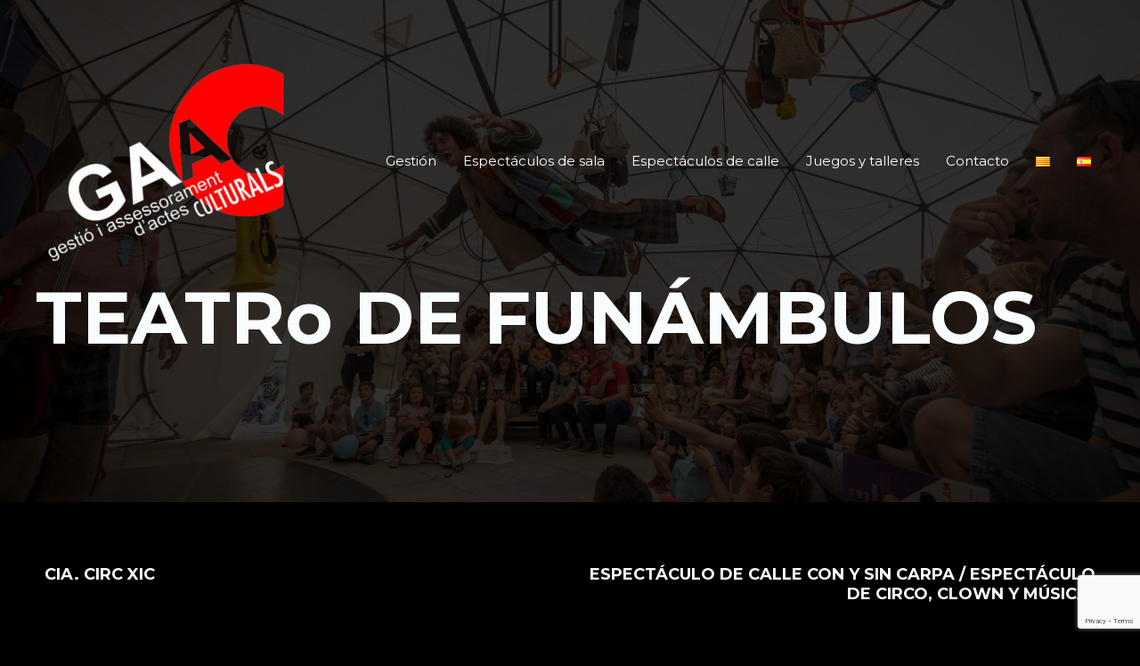

--- FILE ---
content_type: text/html; charset=utf-8
request_url: https://www.google.com/recaptcha/api2/anchor?ar=1&k=6LfHgewqAAAAAA5Hnazp6468eOhPAO2TawCDY84-&co=aHR0cHM6Ly9nYWFjLmluZm86NDQz&hl=en&v=PoyoqOPhxBO7pBk68S4YbpHZ&size=invisible&anchor-ms=20000&execute-ms=30000&cb=tvr24pnus6yo
body_size: 48912
content:
<!DOCTYPE HTML><html dir="ltr" lang="en"><head><meta http-equiv="Content-Type" content="text/html; charset=UTF-8">
<meta http-equiv="X-UA-Compatible" content="IE=edge">
<title>reCAPTCHA</title>
<style type="text/css">
/* cyrillic-ext */
@font-face {
  font-family: 'Roboto';
  font-style: normal;
  font-weight: 400;
  font-stretch: 100%;
  src: url(//fonts.gstatic.com/s/roboto/v48/KFO7CnqEu92Fr1ME7kSn66aGLdTylUAMa3GUBHMdazTgWw.woff2) format('woff2');
  unicode-range: U+0460-052F, U+1C80-1C8A, U+20B4, U+2DE0-2DFF, U+A640-A69F, U+FE2E-FE2F;
}
/* cyrillic */
@font-face {
  font-family: 'Roboto';
  font-style: normal;
  font-weight: 400;
  font-stretch: 100%;
  src: url(//fonts.gstatic.com/s/roboto/v48/KFO7CnqEu92Fr1ME7kSn66aGLdTylUAMa3iUBHMdazTgWw.woff2) format('woff2');
  unicode-range: U+0301, U+0400-045F, U+0490-0491, U+04B0-04B1, U+2116;
}
/* greek-ext */
@font-face {
  font-family: 'Roboto';
  font-style: normal;
  font-weight: 400;
  font-stretch: 100%;
  src: url(//fonts.gstatic.com/s/roboto/v48/KFO7CnqEu92Fr1ME7kSn66aGLdTylUAMa3CUBHMdazTgWw.woff2) format('woff2');
  unicode-range: U+1F00-1FFF;
}
/* greek */
@font-face {
  font-family: 'Roboto';
  font-style: normal;
  font-weight: 400;
  font-stretch: 100%;
  src: url(//fonts.gstatic.com/s/roboto/v48/KFO7CnqEu92Fr1ME7kSn66aGLdTylUAMa3-UBHMdazTgWw.woff2) format('woff2');
  unicode-range: U+0370-0377, U+037A-037F, U+0384-038A, U+038C, U+038E-03A1, U+03A3-03FF;
}
/* math */
@font-face {
  font-family: 'Roboto';
  font-style: normal;
  font-weight: 400;
  font-stretch: 100%;
  src: url(//fonts.gstatic.com/s/roboto/v48/KFO7CnqEu92Fr1ME7kSn66aGLdTylUAMawCUBHMdazTgWw.woff2) format('woff2');
  unicode-range: U+0302-0303, U+0305, U+0307-0308, U+0310, U+0312, U+0315, U+031A, U+0326-0327, U+032C, U+032F-0330, U+0332-0333, U+0338, U+033A, U+0346, U+034D, U+0391-03A1, U+03A3-03A9, U+03B1-03C9, U+03D1, U+03D5-03D6, U+03F0-03F1, U+03F4-03F5, U+2016-2017, U+2034-2038, U+203C, U+2040, U+2043, U+2047, U+2050, U+2057, U+205F, U+2070-2071, U+2074-208E, U+2090-209C, U+20D0-20DC, U+20E1, U+20E5-20EF, U+2100-2112, U+2114-2115, U+2117-2121, U+2123-214F, U+2190, U+2192, U+2194-21AE, U+21B0-21E5, U+21F1-21F2, U+21F4-2211, U+2213-2214, U+2216-22FF, U+2308-230B, U+2310, U+2319, U+231C-2321, U+2336-237A, U+237C, U+2395, U+239B-23B7, U+23D0, U+23DC-23E1, U+2474-2475, U+25AF, U+25B3, U+25B7, U+25BD, U+25C1, U+25CA, U+25CC, U+25FB, U+266D-266F, U+27C0-27FF, U+2900-2AFF, U+2B0E-2B11, U+2B30-2B4C, U+2BFE, U+3030, U+FF5B, U+FF5D, U+1D400-1D7FF, U+1EE00-1EEFF;
}
/* symbols */
@font-face {
  font-family: 'Roboto';
  font-style: normal;
  font-weight: 400;
  font-stretch: 100%;
  src: url(//fonts.gstatic.com/s/roboto/v48/KFO7CnqEu92Fr1ME7kSn66aGLdTylUAMaxKUBHMdazTgWw.woff2) format('woff2');
  unicode-range: U+0001-000C, U+000E-001F, U+007F-009F, U+20DD-20E0, U+20E2-20E4, U+2150-218F, U+2190, U+2192, U+2194-2199, U+21AF, U+21E6-21F0, U+21F3, U+2218-2219, U+2299, U+22C4-22C6, U+2300-243F, U+2440-244A, U+2460-24FF, U+25A0-27BF, U+2800-28FF, U+2921-2922, U+2981, U+29BF, U+29EB, U+2B00-2BFF, U+4DC0-4DFF, U+FFF9-FFFB, U+10140-1018E, U+10190-1019C, U+101A0, U+101D0-101FD, U+102E0-102FB, U+10E60-10E7E, U+1D2C0-1D2D3, U+1D2E0-1D37F, U+1F000-1F0FF, U+1F100-1F1AD, U+1F1E6-1F1FF, U+1F30D-1F30F, U+1F315, U+1F31C, U+1F31E, U+1F320-1F32C, U+1F336, U+1F378, U+1F37D, U+1F382, U+1F393-1F39F, U+1F3A7-1F3A8, U+1F3AC-1F3AF, U+1F3C2, U+1F3C4-1F3C6, U+1F3CA-1F3CE, U+1F3D4-1F3E0, U+1F3ED, U+1F3F1-1F3F3, U+1F3F5-1F3F7, U+1F408, U+1F415, U+1F41F, U+1F426, U+1F43F, U+1F441-1F442, U+1F444, U+1F446-1F449, U+1F44C-1F44E, U+1F453, U+1F46A, U+1F47D, U+1F4A3, U+1F4B0, U+1F4B3, U+1F4B9, U+1F4BB, U+1F4BF, U+1F4C8-1F4CB, U+1F4D6, U+1F4DA, U+1F4DF, U+1F4E3-1F4E6, U+1F4EA-1F4ED, U+1F4F7, U+1F4F9-1F4FB, U+1F4FD-1F4FE, U+1F503, U+1F507-1F50B, U+1F50D, U+1F512-1F513, U+1F53E-1F54A, U+1F54F-1F5FA, U+1F610, U+1F650-1F67F, U+1F687, U+1F68D, U+1F691, U+1F694, U+1F698, U+1F6AD, U+1F6B2, U+1F6B9-1F6BA, U+1F6BC, U+1F6C6-1F6CF, U+1F6D3-1F6D7, U+1F6E0-1F6EA, U+1F6F0-1F6F3, U+1F6F7-1F6FC, U+1F700-1F7FF, U+1F800-1F80B, U+1F810-1F847, U+1F850-1F859, U+1F860-1F887, U+1F890-1F8AD, U+1F8B0-1F8BB, U+1F8C0-1F8C1, U+1F900-1F90B, U+1F93B, U+1F946, U+1F984, U+1F996, U+1F9E9, U+1FA00-1FA6F, U+1FA70-1FA7C, U+1FA80-1FA89, U+1FA8F-1FAC6, U+1FACE-1FADC, U+1FADF-1FAE9, U+1FAF0-1FAF8, U+1FB00-1FBFF;
}
/* vietnamese */
@font-face {
  font-family: 'Roboto';
  font-style: normal;
  font-weight: 400;
  font-stretch: 100%;
  src: url(//fonts.gstatic.com/s/roboto/v48/KFO7CnqEu92Fr1ME7kSn66aGLdTylUAMa3OUBHMdazTgWw.woff2) format('woff2');
  unicode-range: U+0102-0103, U+0110-0111, U+0128-0129, U+0168-0169, U+01A0-01A1, U+01AF-01B0, U+0300-0301, U+0303-0304, U+0308-0309, U+0323, U+0329, U+1EA0-1EF9, U+20AB;
}
/* latin-ext */
@font-face {
  font-family: 'Roboto';
  font-style: normal;
  font-weight: 400;
  font-stretch: 100%;
  src: url(//fonts.gstatic.com/s/roboto/v48/KFO7CnqEu92Fr1ME7kSn66aGLdTylUAMa3KUBHMdazTgWw.woff2) format('woff2');
  unicode-range: U+0100-02BA, U+02BD-02C5, U+02C7-02CC, U+02CE-02D7, U+02DD-02FF, U+0304, U+0308, U+0329, U+1D00-1DBF, U+1E00-1E9F, U+1EF2-1EFF, U+2020, U+20A0-20AB, U+20AD-20C0, U+2113, U+2C60-2C7F, U+A720-A7FF;
}
/* latin */
@font-face {
  font-family: 'Roboto';
  font-style: normal;
  font-weight: 400;
  font-stretch: 100%;
  src: url(//fonts.gstatic.com/s/roboto/v48/KFO7CnqEu92Fr1ME7kSn66aGLdTylUAMa3yUBHMdazQ.woff2) format('woff2');
  unicode-range: U+0000-00FF, U+0131, U+0152-0153, U+02BB-02BC, U+02C6, U+02DA, U+02DC, U+0304, U+0308, U+0329, U+2000-206F, U+20AC, U+2122, U+2191, U+2193, U+2212, U+2215, U+FEFF, U+FFFD;
}
/* cyrillic-ext */
@font-face {
  font-family: 'Roboto';
  font-style: normal;
  font-weight: 500;
  font-stretch: 100%;
  src: url(//fonts.gstatic.com/s/roboto/v48/KFO7CnqEu92Fr1ME7kSn66aGLdTylUAMa3GUBHMdazTgWw.woff2) format('woff2');
  unicode-range: U+0460-052F, U+1C80-1C8A, U+20B4, U+2DE0-2DFF, U+A640-A69F, U+FE2E-FE2F;
}
/* cyrillic */
@font-face {
  font-family: 'Roboto';
  font-style: normal;
  font-weight: 500;
  font-stretch: 100%;
  src: url(//fonts.gstatic.com/s/roboto/v48/KFO7CnqEu92Fr1ME7kSn66aGLdTylUAMa3iUBHMdazTgWw.woff2) format('woff2');
  unicode-range: U+0301, U+0400-045F, U+0490-0491, U+04B0-04B1, U+2116;
}
/* greek-ext */
@font-face {
  font-family: 'Roboto';
  font-style: normal;
  font-weight: 500;
  font-stretch: 100%;
  src: url(//fonts.gstatic.com/s/roboto/v48/KFO7CnqEu92Fr1ME7kSn66aGLdTylUAMa3CUBHMdazTgWw.woff2) format('woff2');
  unicode-range: U+1F00-1FFF;
}
/* greek */
@font-face {
  font-family: 'Roboto';
  font-style: normal;
  font-weight: 500;
  font-stretch: 100%;
  src: url(//fonts.gstatic.com/s/roboto/v48/KFO7CnqEu92Fr1ME7kSn66aGLdTylUAMa3-UBHMdazTgWw.woff2) format('woff2');
  unicode-range: U+0370-0377, U+037A-037F, U+0384-038A, U+038C, U+038E-03A1, U+03A3-03FF;
}
/* math */
@font-face {
  font-family: 'Roboto';
  font-style: normal;
  font-weight: 500;
  font-stretch: 100%;
  src: url(//fonts.gstatic.com/s/roboto/v48/KFO7CnqEu92Fr1ME7kSn66aGLdTylUAMawCUBHMdazTgWw.woff2) format('woff2');
  unicode-range: U+0302-0303, U+0305, U+0307-0308, U+0310, U+0312, U+0315, U+031A, U+0326-0327, U+032C, U+032F-0330, U+0332-0333, U+0338, U+033A, U+0346, U+034D, U+0391-03A1, U+03A3-03A9, U+03B1-03C9, U+03D1, U+03D5-03D6, U+03F0-03F1, U+03F4-03F5, U+2016-2017, U+2034-2038, U+203C, U+2040, U+2043, U+2047, U+2050, U+2057, U+205F, U+2070-2071, U+2074-208E, U+2090-209C, U+20D0-20DC, U+20E1, U+20E5-20EF, U+2100-2112, U+2114-2115, U+2117-2121, U+2123-214F, U+2190, U+2192, U+2194-21AE, U+21B0-21E5, U+21F1-21F2, U+21F4-2211, U+2213-2214, U+2216-22FF, U+2308-230B, U+2310, U+2319, U+231C-2321, U+2336-237A, U+237C, U+2395, U+239B-23B7, U+23D0, U+23DC-23E1, U+2474-2475, U+25AF, U+25B3, U+25B7, U+25BD, U+25C1, U+25CA, U+25CC, U+25FB, U+266D-266F, U+27C0-27FF, U+2900-2AFF, U+2B0E-2B11, U+2B30-2B4C, U+2BFE, U+3030, U+FF5B, U+FF5D, U+1D400-1D7FF, U+1EE00-1EEFF;
}
/* symbols */
@font-face {
  font-family: 'Roboto';
  font-style: normal;
  font-weight: 500;
  font-stretch: 100%;
  src: url(//fonts.gstatic.com/s/roboto/v48/KFO7CnqEu92Fr1ME7kSn66aGLdTylUAMaxKUBHMdazTgWw.woff2) format('woff2');
  unicode-range: U+0001-000C, U+000E-001F, U+007F-009F, U+20DD-20E0, U+20E2-20E4, U+2150-218F, U+2190, U+2192, U+2194-2199, U+21AF, U+21E6-21F0, U+21F3, U+2218-2219, U+2299, U+22C4-22C6, U+2300-243F, U+2440-244A, U+2460-24FF, U+25A0-27BF, U+2800-28FF, U+2921-2922, U+2981, U+29BF, U+29EB, U+2B00-2BFF, U+4DC0-4DFF, U+FFF9-FFFB, U+10140-1018E, U+10190-1019C, U+101A0, U+101D0-101FD, U+102E0-102FB, U+10E60-10E7E, U+1D2C0-1D2D3, U+1D2E0-1D37F, U+1F000-1F0FF, U+1F100-1F1AD, U+1F1E6-1F1FF, U+1F30D-1F30F, U+1F315, U+1F31C, U+1F31E, U+1F320-1F32C, U+1F336, U+1F378, U+1F37D, U+1F382, U+1F393-1F39F, U+1F3A7-1F3A8, U+1F3AC-1F3AF, U+1F3C2, U+1F3C4-1F3C6, U+1F3CA-1F3CE, U+1F3D4-1F3E0, U+1F3ED, U+1F3F1-1F3F3, U+1F3F5-1F3F7, U+1F408, U+1F415, U+1F41F, U+1F426, U+1F43F, U+1F441-1F442, U+1F444, U+1F446-1F449, U+1F44C-1F44E, U+1F453, U+1F46A, U+1F47D, U+1F4A3, U+1F4B0, U+1F4B3, U+1F4B9, U+1F4BB, U+1F4BF, U+1F4C8-1F4CB, U+1F4D6, U+1F4DA, U+1F4DF, U+1F4E3-1F4E6, U+1F4EA-1F4ED, U+1F4F7, U+1F4F9-1F4FB, U+1F4FD-1F4FE, U+1F503, U+1F507-1F50B, U+1F50D, U+1F512-1F513, U+1F53E-1F54A, U+1F54F-1F5FA, U+1F610, U+1F650-1F67F, U+1F687, U+1F68D, U+1F691, U+1F694, U+1F698, U+1F6AD, U+1F6B2, U+1F6B9-1F6BA, U+1F6BC, U+1F6C6-1F6CF, U+1F6D3-1F6D7, U+1F6E0-1F6EA, U+1F6F0-1F6F3, U+1F6F7-1F6FC, U+1F700-1F7FF, U+1F800-1F80B, U+1F810-1F847, U+1F850-1F859, U+1F860-1F887, U+1F890-1F8AD, U+1F8B0-1F8BB, U+1F8C0-1F8C1, U+1F900-1F90B, U+1F93B, U+1F946, U+1F984, U+1F996, U+1F9E9, U+1FA00-1FA6F, U+1FA70-1FA7C, U+1FA80-1FA89, U+1FA8F-1FAC6, U+1FACE-1FADC, U+1FADF-1FAE9, U+1FAF0-1FAF8, U+1FB00-1FBFF;
}
/* vietnamese */
@font-face {
  font-family: 'Roboto';
  font-style: normal;
  font-weight: 500;
  font-stretch: 100%;
  src: url(//fonts.gstatic.com/s/roboto/v48/KFO7CnqEu92Fr1ME7kSn66aGLdTylUAMa3OUBHMdazTgWw.woff2) format('woff2');
  unicode-range: U+0102-0103, U+0110-0111, U+0128-0129, U+0168-0169, U+01A0-01A1, U+01AF-01B0, U+0300-0301, U+0303-0304, U+0308-0309, U+0323, U+0329, U+1EA0-1EF9, U+20AB;
}
/* latin-ext */
@font-face {
  font-family: 'Roboto';
  font-style: normal;
  font-weight: 500;
  font-stretch: 100%;
  src: url(//fonts.gstatic.com/s/roboto/v48/KFO7CnqEu92Fr1ME7kSn66aGLdTylUAMa3KUBHMdazTgWw.woff2) format('woff2');
  unicode-range: U+0100-02BA, U+02BD-02C5, U+02C7-02CC, U+02CE-02D7, U+02DD-02FF, U+0304, U+0308, U+0329, U+1D00-1DBF, U+1E00-1E9F, U+1EF2-1EFF, U+2020, U+20A0-20AB, U+20AD-20C0, U+2113, U+2C60-2C7F, U+A720-A7FF;
}
/* latin */
@font-face {
  font-family: 'Roboto';
  font-style: normal;
  font-weight: 500;
  font-stretch: 100%;
  src: url(//fonts.gstatic.com/s/roboto/v48/KFO7CnqEu92Fr1ME7kSn66aGLdTylUAMa3yUBHMdazQ.woff2) format('woff2');
  unicode-range: U+0000-00FF, U+0131, U+0152-0153, U+02BB-02BC, U+02C6, U+02DA, U+02DC, U+0304, U+0308, U+0329, U+2000-206F, U+20AC, U+2122, U+2191, U+2193, U+2212, U+2215, U+FEFF, U+FFFD;
}
/* cyrillic-ext */
@font-face {
  font-family: 'Roboto';
  font-style: normal;
  font-weight: 900;
  font-stretch: 100%;
  src: url(//fonts.gstatic.com/s/roboto/v48/KFO7CnqEu92Fr1ME7kSn66aGLdTylUAMa3GUBHMdazTgWw.woff2) format('woff2');
  unicode-range: U+0460-052F, U+1C80-1C8A, U+20B4, U+2DE0-2DFF, U+A640-A69F, U+FE2E-FE2F;
}
/* cyrillic */
@font-face {
  font-family: 'Roboto';
  font-style: normal;
  font-weight: 900;
  font-stretch: 100%;
  src: url(//fonts.gstatic.com/s/roboto/v48/KFO7CnqEu92Fr1ME7kSn66aGLdTylUAMa3iUBHMdazTgWw.woff2) format('woff2');
  unicode-range: U+0301, U+0400-045F, U+0490-0491, U+04B0-04B1, U+2116;
}
/* greek-ext */
@font-face {
  font-family: 'Roboto';
  font-style: normal;
  font-weight: 900;
  font-stretch: 100%;
  src: url(//fonts.gstatic.com/s/roboto/v48/KFO7CnqEu92Fr1ME7kSn66aGLdTylUAMa3CUBHMdazTgWw.woff2) format('woff2');
  unicode-range: U+1F00-1FFF;
}
/* greek */
@font-face {
  font-family: 'Roboto';
  font-style: normal;
  font-weight: 900;
  font-stretch: 100%;
  src: url(//fonts.gstatic.com/s/roboto/v48/KFO7CnqEu92Fr1ME7kSn66aGLdTylUAMa3-UBHMdazTgWw.woff2) format('woff2');
  unicode-range: U+0370-0377, U+037A-037F, U+0384-038A, U+038C, U+038E-03A1, U+03A3-03FF;
}
/* math */
@font-face {
  font-family: 'Roboto';
  font-style: normal;
  font-weight: 900;
  font-stretch: 100%;
  src: url(//fonts.gstatic.com/s/roboto/v48/KFO7CnqEu92Fr1ME7kSn66aGLdTylUAMawCUBHMdazTgWw.woff2) format('woff2');
  unicode-range: U+0302-0303, U+0305, U+0307-0308, U+0310, U+0312, U+0315, U+031A, U+0326-0327, U+032C, U+032F-0330, U+0332-0333, U+0338, U+033A, U+0346, U+034D, U+0391-03A1, U+03A3-03A9, U+03B1-03C9, U+03D1, U+03D5-03D6, U+03F0-03F1, U+03F4-03F5, U+2016-2017, U+2034-2038, U+203C, U+2040, U+2043, U+2047, U+2050, U+2057, U+205F, U+2070-2071, U+2074-208E, U+2090-209C, U+20D0-20DC, U+20E1, U+20E5-20EF, U+2100-2112, U+2114-2115, U+2117-2121, U+2123-214F, U+2190, U+2192, U+2194-21AE, U+21B0-21E5, U+21F1-21F2, U+21F4-2211, U+2213-2214, U+2216-22FF, U+2308-230B, U+2310, U+2319, U+231C-2321, U+2336-237A, U+237C, U+2395, U+239B-23B7, U+23D0, U+23DC-23E1, U+2474-2475, U+25AF, U+25B3, U+25B7, U+25BD, U+25C1, U+25CA, U+25CC, U+25FB, U+266D-266F, U+27C0-27FF, U+2900-2AFF, U+2B0E-2B11, U+2B30-2B4C, U+2BFE, U+3030, U+FF5B, U+FF5D, U+1D400-1D7FF, U+1EE00-1EEFF;
}
/* symbols */
@font-face {
  font-family: 'Roboto';
  font-style: normal;
  font-weight: 900;
  font-stretch: 100%;
  src: url(//fonts.gstatic.com/s/roboto/v48/KFO7CnqEu92Fr1ME7kSn66aGLdTylUAMaxKUBHMdazTgWw.woff2) format('woff2');
  unicode-range: U+0001-000C, U+000E-001F, U+007F-009F, U+20DD-20E0, U+20E2-20E4, U+2150-218F, U+2190, U+2192, U+2194-2199, U+21AF, U+21E6-21F0, U+21F3, U+2218-2219, U+2299, U+22C4-22C6, U+2300-243F, U+2440-244A, U+2460-24FF, U+25A0-27BF, U+2800-28FF, U+2921-2922, U+2981, U+29BF, U+29EB, U+2B00-2BFF, U+4DC0-4DFF, U+FFF9-FFFB, U+10140-1018E, U+10190-1019C, U+101A0, U+101D0-101FD, U+102E0-102FB, U+10E60-10E7E, U+1D2C0-1D2D3, U+1D2E0-1D37F, U+1F000-1F0FF, U+1F100-1F1AD, U+1F1E6-1F1FF, U+1F30D-1F30F, U+1F315, U+1F31C, U+1F31E, U+1F320-1F32C, U+1F336, U+1F378, U+1F37D, U+1F382, U+1F393-1F39F, U+1F3A7-1F3A8, U+1F3AC-1F3AF, U+1F3C2, U+1F3C4-1F3C6, U+1F3CA-1F3CE, U+1F3D4-1F3E0, U+1F3ED, U+1F3F1-1F3F3, U+1F3F5-1F3F7, U+1F408, U+1F415, U+1F41F, U+1F426, U+1F43F, U+1F441-1F442, U+1F444, U+1F446-1F449, U+1F44C-1F44E, U+1F453, U+1F46A, U+1F47D, U+1F4A3, U+1F4B0, U+1F4B3, U+1F4B9, U+1F4BB, U+1F4BF, U+1F4C8-1F4CB, U+1F4D6, U+1F4DA, U+1F4DF, U+1F4E3-1F4E6, U+1F4EA-1F4ED, U+1F4F7, U+1F4F9-1F4FB, U+1F4FD-1F4FE, U+1F503, U+1F507-1F50B, U+1F50D, U+1F512-1F513, U+1F53E-1F54A, U+1F54F-1F5FA, U+1F610, U+1F650-1F67F, U+1F687, U+1F68D, U+1F691, U+1F694, U+1F698, U+1F6AD, U+1F6B2, U+1F6B9-1F6BA, U+1F6BC, U+1F6C6-1F6CF, U+1F6D3-1F6D7, U+1F6E0-1F6EA, U+1F6F0-1F6F3, U+1F6F7-1F6FC, U+1F700-1F7FF, U+1F800-1F80B, U+1F810-1F847, U+1F850-1F859, U+1F860-1F887, U+1F890-1F8AD, U+1F8B0-1F8BB, U+1F8C0-1F8C1, U+1F900-1F90B, U+1F93B, U+1F946, U+1F984, U+1F996, U+1F9E9, U+1FA00-1FA6F, U+1FA70-1FA7C, U+1FA80-1FA89, U+1FA8F-1FAC6, U+1FACE-1FADC, U+1FADF-1FAE9, U+1FAF0-1FAF8, U+1FB00-1FBFF;
}
/* vietnamese */
@font-face {
  font-family: 'Roboto';
  font-style: normal;
  font-weight: 900;
  font-stretch: 100%;
  src: url(//fonts.gstatic.com/s/roboto/v48/KFO7CnqEu92Fr1ME7kSn66aGLdTylUAMa3OUBHMdazTgWw.woff2) format('woff2');
  unicode-range: U+0102-0103, U+0110-0111, U+0128-0129, U+0168-0169, U+01A0-01A1, U+01AF-01B0, U+0300-0301, U+0303-0304, U+0308-0309, U+0323, U+0329, U+1EA0-1EF9, U+20AB;
}
/* latin-ext */
@font-face {
  font-family: 'Roboto';
  font-style: normal;
  font-weight: 900;
  font-stretch: 100%;
  src: url(//fonts.gstatic.com/s/roboto/v48/KFO7CnqEu92Fr1ME7kSn66aGLdTylUAMa3KUBHMdazTgWw.woff2) format('woff2');
  unicode-range: U+0100-02BA, U+02BD-02C5, U+02C7-02CC, U+02CE-02D7, U+02DD-02FF, U+0304, U+0308, U+0329, U+1D00-1DBF, U+1E00-1E9F, U+1EF2-1EFF, U+2020, U+20A0-20AB, U+20AD-20C0, U+2113, U+2C60-2C7F, U+A720-A7FF;
}
/* latin */
@font-face {
  font-family: 'Roboto';
  font-style: normal;
  font-weight: 900;
  font-stretch: 100%;
  src: url(//fonts.gstatic.com/s/roboto/v48/KFO7CnqEu92Fr1ME7kSn66aGLdTylUAMa3yUBHMdazQ.woff2) format('woff2');
  unicode-range: U+0000-00FF, U+0131, U+0152-0153, U+02BB-02BC, U+02C6, U+02DA, U+02DC, U+0304, U+0308, U+0329, U+2000-206F, U+20AC, U+2122, U+2191, U+2193, U+2212, U+2215, U+FEFF, U+FFFD;
}

</style>
<link rel="stylesheet" type="text/css" href="https://www.gstatic.com/recaptcha/releases/PoyoqOPhxBO7pBk68S4YbpHZ/styles__ltr.css">
<script nonce="tdTTfUtQdgr03v_3XwfcFQ" type="text/javascript">window['__recaptcha_api'] = 'https://www.google.com/recaptcha/api2/';</script>
<script type="text/javascript" src="https://www.gstatic.com/recaptcha/releases/PoyoqOPhxBO7pBk68S4YbpHZ/recaptcha__en.js" nonce="tdTTfUtQdgr03v_3XwfcFQ">
      
    </script></head>
<body><div id="rc-anchor-alert" class="rc-anchor-alert"></div>
<input type="hidden" id="recaptcha-token" value="[base64]">
<script type="text/javascript" nonce="tdTTfUtQdgr03v_3XwfcFQ">
      recaptcha.anchor.Main.init("[\x22ainput\x22,[\x22bgdata\x22,\x22\x22,\[base64]/[base64]/[base64]/bmV3IHJbeF0oY1swXSk6RT09Mj9uZXcgclt4XShjWzBdLGNbMV0pOkU9PTM/bmV3IHJbeF0oY1swXSxjWzFdLGNbMl0pOkU9PTQ/[base64]/[base64]/[base64]/[base64]/[base64]/[base64]/[base64]/[base64]\x22,\[base64]\x22,\x22wosEOzE0wrkOIMKNw7zCv2XDnVXCrBXCuMOKw6d1wqrDtMKnwr/CiBVzasO/woPDksKlwrYwMEjDn8OvwqEZZcKIw7nCiMOFw43Ds8Kmw73DgwzDi8K6wpx5w6RDw7YEA8OmQ8KWwqt4P8KHw4bCqcO9w7cbRycrdA3Dn1XCtHDDnFfCnnEKU8KETMOqI8KQaz1Lw5spNiPCgRTCp8ONPMKUw7bCsGhBwrlRLMO/[base64]/Dl8OlS8OVCcKsa8K6VsOgwqsKZ8ONNFMgdMKmw4PCvsOzwpzCi8KAw5PCv8OkB0luIlHChcO7B3BHTiYkVQZcw4jCosK0DxTCu8O+CXfClGZKwo0Qw5bCu8Klw7d9F8O/wrM8dgTCmcOrw6NBLRDDu2R9w4rCk8Otw6fCtg/DiXXDicKZwokUw6ElfBY4w6rCoAfCn8KdwrhCw4XCqcOoSMOIwp9SwqxywpDDr3/DkMOLKHTDt8OQw5LDmcOuX8K2w6lZwo4eYUItLRtZDX3DhU19wpMuw5LDjsK4w4/[base64]/[base64]/w78Zw5jCixzDrTDDlsOiw6LCvQvCmsOqwo3DvWHDs8Odwq/CnsKFwpfDq1MLXsOKw4ojw5HCpMOMfFHCssODWkTDrg/DrjQywrrDlA7DrH7DvsK6Dk3Ct8Kzw4FkR8KSCQIABRTDvnIMwrxTKjPDnUzDm8O4w70nwrx6w6FpIMONwqppOsKNwq4ueTgHw7TDmsOnOsODUTknwoFgbcKLwr51FQhsw73DlsOiw5YSX3nCisOjGcOBwpXCvsK1w6TDnAHCksKmFhnDpE3CiEnDuSN6GMKVwoXCqT/Cv2cXSxzDrhQTwpHCuMO4CWMUw7J/[base64]/K8KpwqlpwopodcOrPgDDrcOTB8KkTHrCs8KQwpQmwrQHBcKpwoHCkhAOw63DrMOXBDvCpwYfw6VMw6bDpsOcw4kvw5rCkF4vwps7w4Axa3LChsOTKsOdJcOWF8K2ZcOyAk9iTCoNVGnCisOnw4/Cv1t1wqNswq3Dl8ODVMKdwrbCqm81w695TV/[base64]/CtcOSSj5Sd3DDicOMdHzCjAPDqzZqfCd0wpnDl0jDr0ZRwqXDsA8WwrgmwoUaL8OCw7hhNGLDqcKnw6NWPCwYGsOMw4fDkU4KNBbDtB7ChMORwolNw5LDnRfDmsOPdMOpwqfCsMO2w5diw6tmw77DjMOewqtgwqtKwoPCjsO6EsONS8KUYGw9J8ODw5/Cn8OtGMKbw7/Ct3bDlsK8dwbDt8OaBxNvwpNFUMOPHMOPH8OcEMKFwoTDnAR7wodMw4oqwrEcw6vCi8KowpXDunnDulDDqF16b8OsbcOewqRDw5LDqxvDksOffMO1w5kcZT8Sw5oVwpkBVMKCw6oZA1Aaw5XCkHQSY8O/e2LCryFfwpsRXy/Di8OxUMOTw7XChDQaw5nCssOOZCbDmXR+wqEFAMKwB8OAUy1NAMKow7DDp8OLIiRAYDYdwo7CuwPCmWnDkcOIVxkJAcKkH8OXwoxnKMOow6HCmjPDlynCphHChRJgwr9ncHMsw7nDrsKRex/DhcOQwrLDojNzwpJ7w5DDiD7DucKuGMKmwqvDg8Ktw7XCvVvChsOFwpFhJVDDucOFwrPChilPw75iCz3CmQNCasOuw4zDrntyw4x3AXPDicKtb0BkcmYow5zCpcK+Ux/CvjZ9wpZ9w7DCk8KTHsKXccOAwrxNw4V9asKcw7DCo8O5QjLCtnvDkzMQwoTCijheN8K4UyxSJW1PwpnCvcK4J2gNexLCrsKLwqp8w4XDncO4fsOPZsKpw7XCiERpBUDDiwwPwr8/w7DDu8OEewxfwpzCkxRvw4vCiMOsO8KzdcKoWwYtw7vDrDbCj3/Cg2dYdcKfw4J1QQs7wpxQYA/DpCdPcsKpwobCsQd0w6fCnmTCjsOlwovCmy/[base64]/[base64]/eErChsKzNVcEw6XCvsO0wp5jfMKmw78Ww6gpwo8VSgZCb8KuwrZsw4bCpgfDpsKILS7Cpj/DucKHwppHSVBqdSrCncOxCcKfaMKvWcOowoEfw7/DgsKwN8KUwrBsE8KTOFPDjjRPwo/[base64]/DuC/[base64]/CpsKRYShjEMO4ccOHw55sw5fCgU3CqsOow4LCk8OXw5gdfXFcQMOIWHzCmMOkIXk4w7oAwozDh8Oyw5fCgsOzwoTCkhxiw6jCnMK5wqNSwqLDmz9VwqHDqsKJwpNIw4w9BMKREcOmwrbDiQRYHCw9wr7Dp8Kiwr/CkEzDplvDkyvCr13CqynDg3EswroWfhHCkMKAw57CoMK7woZuMXfCjsKGw7vDukMVBsOcw4bDuxB4wrxQJUEiwpwKNmbDmF8zw7EADgh/wo/CtWY0wpFBAsOrbR3Do37DgMKNw7/[base64]/woEVwpVPNU9kwpxgwrbCkcOjesKbwrxOw5TDi8KmwonDsGckVsOywoTDgFTDocOlw4UIwr1fwr/Cv8O4w7jCmxdew45qw4Zgw7rCvkHDhyNjGyd1E8OUwoYZG8K9w6rDqFDCssOPwqlZP8OVaUvDpMKxIj5vRj98wo1Cwrd7cFzDm8OgVV3DlMK/cwUmwrIwA8OOw73DlQPCpRHDinfDk8Kew5rCq8OHEsODE1nDryt/wpoUQsOFw48Jw4o2DsO9Jx3DisKRbMObw5DDmsK6QWtEEsKZwojDgmNuwqvCiUTCjcKtN8KBDwHDgDPDgw7ClsObOXrDrS41wrd8ABhtBMOFw7lCIcK7w7PCkFfCjX/DlcKWw6LDtBsvw4rDhyRWNMODwpzDtTTCnwlhw5XCnX0lwrrCucKsf8OISsKJw7rCg1BVXAbDglhzwpRnIgPCsjYywr3Cl8KuTH49wpxjwpt/woM6w6woIMO8ccOnwolwwo8iT3LDnlcsCcO+wq7DtBJOwocUwoPDqcOiDcKJOsOYKEAAwroqwq7CgsO8IsKeJWhWOcOOBTDDkEzDuUHDu8Kud8Opw4AjJ8Oaw7fCkkgSwpvCmMOiTsKCwpXCpgHDqEMEwqg3w5hiwrtpwrM2w4dccMKOScKFw4bDgcOmAcKlJQ/DnQk3AcOAwqHDrcOPw7ltUsKeJsOKwrfDusOtUWdzwp7CuHvDusKGBsOGwoXCoRTCmxdXPsOtVwgBO8OjwqBuw5IiwqDCi8OVMS5Aw4jCiHPDhcKnNB9cw6DCrSTCt8KAwpnDm3DDmkViEWfDvAYKH8K/wpnChU7Dp8OIHnzCqjxNJGhNVsK/YHzCusOjw45nwog+w75/IsKiwrfDh8OJwqLDuGjCm117DMKnP8OHMWTDlsOTfQd0YcOdfD5IIzTClcKPwrnDgizDi8Kmw60Jw65Gwr49wrgeTljCj8KBO8KBGsOxDsKuXMKJw60lw5B+cjo8YkwxwofDoE/[base64]/Dj3RVO2jDqCXClHFdFykadcKSwpE0VcO6wqDDjsKqHsOhw7jDl8OoHUp3OgjClsO7w68fOkXDs0Vvf3knQMOYBwfCiMKhw5IeHyJ7TFLDk8KnNsObBcKjwp3CjsOOAGnChjPCg0dyw7XDgsOUIH/ChRJbOnTDtXUkwrYETMOsDCnCrAbDpMKzCUERF3LCrCo2w6w0fEYOwpdcwrM8T3HDo8O/wpPCiHYnTsOXOcK8F8O8VFoWCMKtKMK9wo8sw5jDsWNLM03Dlzo9M8KFC2dZDwU8OU0rGlDCm0fDi0zDuiYFwrYmw4VZYsKaLno9LMKxw5zCrMKIw47Drl9Mw59GWsO1f8Oqdn/CvA5Bw7xYAkbDljzCjcKow7vChk5XFR/DgTxLZ8KOwrhzCmRVV2UTFEFsGE/Ck0zCtsKtEy3DpjbDpAfChQzDmiLDmWvDvg3CgMOdKMKaRHvDuMOpHhcRBEd5WHnDhmhuSlBlacKKworDksKUQsKTZMOGNsOUfxxYImpnw4jCh8KxH31nw7TDk2fCvMOGw7PCrU7CmGAkw4kDwpocK8KzwrLDiW5twqzDpn/CkMKuIsOgw6gPHcKzBSg8UsKTw7tCwqrCgz/DlMOBwpnDpcKdwrA7w6nCr0vDlsKYL8Kvwo7Cr8OMwoDDqEfCv197XWjCtycKw5ASw6XCqR3CjcKMw6rDvmYJKcOawonClsKmK8KkwoUFwpHCqMKRw57DhcKHwprCr8KdbwAcRicJwq9uLcK6IcKRRFdXXjlJw5fDmMOQwpknwrHDqRIwwpoew7/CnyzCjixpwo/DgVHCj8KhXzVUdh7Co8KRLsOgwrYRaMKqw6rCkT3CmcK1L8OnHCXDqiFZwo7CvinDjgh1f8ONwo3DkQTDpcO0eMK/KWkEUsK1w4QxX3HDmx7CqilcZcOaTsOUwrHDgn/DrsONBmDDiSjCiR4jdcK/[base64]/wq5/fT0Ww6kOw6rDhMO2M8O8w4zCmirDkxQYXwLDtMKILmhiw6/[base64]/[base64]/[base64]/fnHDiMOZw4XDiTknwoJww6bCu8KkKcOwI8ObPSZLwqpyd8O5Hmw/wojCqhrDqHM6wqw/bWPDtsKjPzZEHhPCgMOqwpknbMKQw7vDmsKIw4rDiT9YfWfDgsO/wqTDh2R8w5DDisOzw4AhwoTDs8K/wpjCicKZYwsdw6DCs3TDvgocwqbCtsK/[base64]/Ct8OuDcOuwpPDgjjDiWfCugXChcKmDRF9wpRLVyEwwqLDrClDIhnDgMKODcOTZmrCuMKDFMO1eMKSEEDDgj7Dv8OlI051RcKLQcOCwpLDoTvCoGMjw63Cl8OBecOMwo7Cil3DssKQw77DrsOCfcOAwqvDt0dSw5RzcMKew5XDmSRfWWPCmx53wq/Dm8KtXcOrw4nDhMK9GMKgw4pUasO0YsKYI8KqMkoQwogjwpdIwo1MwrXDs0ZswppkYW7DmVIQwqbDuMKWEh49ZmBRdz/DkcOYwp3DmilOw4UVPTRTN1B8wr0jdkAKb00HLH3CjhZhw4vDrH/CgcK0wo7DvlpVfVIow5PCmybDu8OywrVIwqdrwqbDisKGwod8ZSTCmsOkwr8pwrc0wq/CicKbwpnDpmNIXQZcw4paG1w3ez3DhcK9w6hwZXoVWE0nw77Ct0rDtz/DgDTCh3rCsMKGQSk7w6rDpwEHw57ClMOILjbDhsOIKsKUwo9rXMKww4FjDTTDiVjDqHrDjmRZwo5/[base64]/w47Cs8OHwq7DtmDCrTExFmkAHMOMwop/ZMOnw7fDlcKAQsKDD8K+wqANwoPDi3zCp8OtK30jLBnDtMO3CMOBwqLDssKCbBXCrBvDohhNw63Ck8OBwoIKwr3CinXDtHnCgABGUSYbA8KJcsOURsOzw6MBwqwDdxHDsW0ww7QqVH7CpMKzw4ddQsO1w5QCOHQVwod7w7xpVMOscEvDtisIL8KVHEo/[base64]/KwXCosOHw4HCq8OCEAZWw5DCkcKdw5bDgxLDky7Dg1TCpcKJw6hhw7smw4nDhgvCphAuwrMBRAXDusKWZDXDkMKlPB3CmsOWcsK/[base64]/Rm7DpWfDtcOewoPClsO+JWLClVPCkEMhdwTCgsOIw7t5w5VEw7RZwpFySDrCrHbDtsO8aMOIK8KZdT4rwrvCkHkVw63Dt2vCrMOtUMOjfy3Ci8ObwpbDtsK9w5QrwpDCh8KRwo/CkCo8wpNyMSnDhsOMwpDDqsKWcgkZHDocwqovUcKOwoxxMsOSwrrDnMOdwp7DnsKhw7EXw7bDnsOUw79wwqlwwr7ClSgqasKvb2F6wqDDhsOiwrZdwpVTw7/[base64]/CsU4UwoPDjsKpQMKBw4vCt8KBcmLDt8KAUsKVccKEw55RCMOtdG7Dt8KITxbDnsO4w6vDusOeMMOiw7TDlUfCl8OnWMO7wos+AznChsOUHcOLwpNRwpxPw5AxLMKVUFJ4wo8rw5oIC8KMw4vDjGgmIsOxXw0dwqjDqcOiwrsBw6glw4w/wrbDk8KNZMOSN8ORwoFYwqfCpHjCvMOCFHcubMK+OsKvcl5UVmXDnMOHXsKAw6cuIMKGwohhwpkOw7xuecKowrfCusOxwrEgMsKMZMKsYw3Du8KPwqbDsMK/wp/[base64]/JR7Cj8K1w4V3wr/[base64]/[base64]/Dl8OYw4xuB383wqNuXcKZBi3DpsOAwoYDw6jDvsOXX8KkPsOpRMOCIMKSwqHDn8OZwq/[base64]/wrDDtT9/McKIw6LCqMObchHDosOTcMOfw47DksKbOsO0TsOewojDs1UCw5A8wofDpiVlV8KAbSRTw5rCjAHCn8O/[base64]/CpMKmwp9xfsOWwrLCkxkrwpnDvMOXZTLCsBUwQyHCkVzDr8OFw7tycWbDhnTDlcOdwrEzwrvDvzjDoBkFwqjChCHCusOMBlQlFnPCljbDucOnw73Ci8KNcnrCiVrDhsOAacOPw5jCgjJnw6MqacKjQQlSccOAw7ACwrTDiW1yNsKPHD5Vw4PDlMKuwr/CqMKzwp3CmsOzw6sSC8OhwoY3wpjDtcKCMkZSw63DusKxw7jCvcKefcOUwrYWcHhew6otwpJOHGRHw6IEUMOQwoAqBUDDoxlPFl3DnsOfwpXDpcOOw4AcN3/CgVbChhfDvsOMKXXCnwDCmsKFw5tbwrLCjMKEXsKqwo41AAJAwrDCjMK3Yig6EcO8ecKuPkjCn8KHwrpgFMKhKBIzwqnCkMOQVsKAw6zCkUfCslwIenMVIVXDvMK5wqXCikA2ZMOpMsOqw47DicKMNcO+wqt+fcOHwqZjw5xmwrbCvcKsMsKUwr/[base64]/[base64]/RsOgwq7DnMOrw7rCqQRFwoY8FCvDuy/ClWrDgcKScQU0wqDDncO7w6/CuMKqwpXClsK1EhHCosKUw4TDt39XwrHCoFfDqsOGSsK0wr3ClMKgUSHDk3DCj8O4LMKSwqHCq0ZYwqHCjsOaw4woMcKZGBzCssKiVwBXw5jDi0VjA8OLw4J9WsKQwqVPwrETwpVBwqw5KcKDw63DnsOMwq/[base64]/DosOowpPCqsOCwqjCp8O1wonCm8KQUsO8ScK2w5bCo3F0wrTCvgg1XMOTPl4ILcOUwpxiwrZrwpTDusORABljwpcgNcORwr5zwqfCn0/CmCfCo349woXDmlJ2w551MkfCq1jDtMO9O8OddzArYcKnWsOyFWfDqRfCu8KnWg3Ct8OrwoLCvy8rXMOkYcOxw6BwYMOIw5bDtws9wpHDhcKdLiLCriLCh8KHwpbDoybDkxZ/dcKWaxDDr0HDqcOkwp9cPsKAUyZlGsKLwrzChyrDmMKdAsO5w5TDssKHwp4gfjLCsmjDsTwDw4J6wrDDgsKKw6bCvMKsw7DDhgV8bMOsYBpxVRzCuFcnwp/CpXjCr1HCp8OHwqt1w4xcM8KAY8OPQcKhw79KTAzDmMKlw4tJXcOtWBvCl8KXwqTDusOISB7CpRo2b8Kkw6zDh13Co0LCoTvCsMOfKsOgw4wlKcO+axQgEsKUw73DicKuwoZxaHHDgMOcw5bCt33Dgz/Dr0AmG8O1ScO+wqzCucOMwoLDnGnDq8KRZ8KACGHDmcKmw5ZMGlPCgwfDisKVOw1ww6t7w5x9w75lw6/CvcOKXsOow5DDssOsZj82wrgvwqUYbMKLOnFiwph7wr3Cu8OXUw1dM8OvwonCs8OvwoLCqzwEGMOmJcKPBgEVEk/DmlM+w5HDjcOqw6jDncKmwpHDgsKWwrkdwqjDgCwrwosCHzdzZ8KcwpbDnC7Ch1vCjStMwrPDkcO/AxzCuHpvaVvClEfCogomwqtqw6jDr8Kgw6/DkArDsMKuw7DCrsOww6NAHcKtH8OeMhF3clIPXsO/w61Hwp5wwqpQw711w4Fnw7A3w53CgMOSJwlkwptKQV3DusKFP8Kqw7PDtcKWPcOgCQHDuybClsK+G1nCu8K+wr/DqsOIfcOTKcOEEsKLEgPDscK5FxkTwqUEA8Okw5Ffw5nDscKXaTNTwoVlWcKpb8OgNB7CkX/[base64]/[base64]/[base64]/WsK1w5JRcA7CicKXwo7CtcKHccO3wq0vYBhicC/CpTrCk8OlDcOOemLCq09QfMKfw4xYw6t4w7vDoMOnworCi8KhJMOHfDXDicOEw5PCi0B/[base64]/w69yw5giAsO4wqpHw7DDjXXCnsK1ecKqw4/CpMKZP8KPwpXCusOYfsOXc8KGw4/CgcOgwpw5w6o5woXDvkAxwpLChyrDscKvwr5mw4DCh8OVY0DCjcOyUyvDqG/CucKiFSvCpsOBw77DnH4KwpBfw758MsKHAntjZG80w5N+w6zDsll8bcO1LMOObsKuw5TDp8KKKlfCrsOMW8KCCMKPwo8Zw4FZwpLCqsKmw7oVw4TCmcKJwoM3w4XDtW/[base64]/[base64]/CisKAfg/DjMOHwq/DvcK4w5XDpMO7MDjCg3XClMOBw4rCjsO3SsKSw4LDrHUfPjsyBMOwV29kF8KyO8KqBElTwrDCqcOaTsKHURUcwqDCg1UswrtBDMKUwr/CjUsDw5s0EMKPw7PCicO4w7LCvcOLUMK7XQUUNifDpcOVw4UawoxNXV00w4bDrX7DncOvw5rCrsOowpbCosOIwpdTR8KqcDrCmm7DssOYwp1uM8KbBkHCgiXDqsKMw5rCkMKtViHCr8KpLzvCrFpVXsKKwo/[base64]/CucK9wrPCkg/CnCnDhTBHw4bDgcKFw7wVwq95RWjDvMKnwrfDu8O9RMOKIsOawocLw7gvdyLDrsKhwpDClAxMe3rCksO8U8K2w5x/[base64]/DjHoPA8K7wr/CssKsLm4jwojCr8ORfcKawqvDvx/Do20SV8KgwrrDssOuLsKyw4dlw4gSCm3Cs8KOODpEGAbCgXjDl8KWw7LCrcOmw6bClcOMSMKZwo3DlgDDgBPDo2pBwqzDt8KbH8KgA8KrNXsvwoVvwrQUfh7DqDd+wpvDlwvDhRhGwovDggfDhUNaw7/[base64]/Dv8O5MDg8VsOmwqrDicOiwosqOD4qw7t4Wx/DoS3Dp8OOwozCrsKsZsK2TRXDg24uwpYGwrBfwpnDkgzDqcO7QSPDqV/DgMKfwr/DuQDCkH3DtcOvwql8axfCvFVvwoVIw7knw4NkEMKOFwMKwqLCm8KGw57DrjvCoizDo2zCsWPDpgNBRsOgO3V0fcKqwqbDhwABw43CgVXDssKFDMOgcHrDlMKzw4DDpyTDjTouw7nCvTgiQWFMwqdoMsOyJcK6w6nCv2/CgnHClsKyVcK8SilQUkIxw4/[base64]/wpIuw6FsfRXCqcKNw4MHwoBewptNaiDDrsKYagc9F3XCkMK8FMOAwoTDiMOYVsKWw6E6NcKew6YBwqTCsMK2WENPwogFw6RVwrg/w6TDvsKvccK5wr98fgXCtWwCwpMWcgUcwqgtw7/CtcOgwrnDlMK7wrgJwplEEVzDpsKHwrXDnUrCocOQasKnw6TCncKXd8KWKcOkShrDksKxS23DnsKhCcKFY0fCrMOmS8Kcw4wRccKGw6bCpV1SwqwSTB4wwrjDrE3DvcOAwqnDhsKDHSNBw7zCksOvwofCuz/CmCxDw61eSsOhMMOzworClcKMwovCgkbCtsOOTcK8K8KuwoLDnGlqN0h5ecKqdMKKIcKwwr/[base64]/UwvDmcKdNMKpw5oJXcKGIRXCjcKqOBc5WcK6IC92w4JNWcKYXArDlcOywo/Clx10a8Kbdj0Gwo0Nw5rCi8OeCMKGXsOww6ZdwqHDicKbw7rDiHAbAMOwwpJuwrrDjHU6w5rCkRLDpcKdwqc6w4zChlTDtR88w4ArH8Oww6jCl0/[base64]/CsjLDoQYYSMKkwo1sCzfChMKHw4HCoiDCocKNw5HDmxYuJRzDvEHDlMO2wr95w5PCjXZwwpTDinM+w4rDq3s+d8K4f8K/BsK2woNbw6nDksO6HkHDsT3DvTfCqULDuV7DtF/CpgXCkMKJHMKqFsKYGsKmfGbCinNpwrvChkwCYUA5CCHDjifCjjrCr8OVaEdsw75Qw6tYw5TDnMOnJ3Eww6zDuMKgwrDDr8OIwqvDg8ODIgLCuxRNAMKxw4vCsWUTwqkCcmvCgnptwqfCucOVVQfCosO+QsO8w7jCqjUSbsKbwqTCmT8ZFcOqw5ZZw4Jwwr/[base64]/DkRhZfcKqeMO9w4NIw5HCvcKAw5dGUglVwr/CunhXXhzCimpZMsKCwrpiwrPDnB8owoTDjAfCisOwwojDocKUw5vCgMOlw5dRaMKPCRnChMO0X8KffcKKwp8Hw67DnC0FwqTCly1Aw5LDhG5cbQDDkGzCtsKMwqfDsMKvw5hEFDRQw6HCgsOnWcKWwpxqwp/Cr8Kpw5vCrMKyEMOaw5vCiF18w5xbR1YHw4wUd8OsGwBjw7UbwrPCkFYuw7zDncKKGTYNWgXDjwrCmcOKw7LCtMKuwr1QWXdPwqjDlGHCnsKUe0p+w4fCvMKPw6I3HXE6w5vDnXbCrcKRwqsvbMKpYMKQwqfDs1rDksOFwptwwowiHcOawpkca8K1w6LCtMK3wq/DpVvDhcKwwq9mwo1iwqBBdMKSw5BZwr/[base64]/DtTEKIMKWwqZHw5hWwpzCvsOZworDtXhswrAbwqxgSm5ywo9kwrYgwqHDtjMZw57CqsOEw6EjfcODYMKxwqkQwp3CnELDnsOXw6XDhMK4wrQJUsOjw6cDe8OJwqbDmMOVwrdMb8O5woNgwq3DsQ/[base64]/DBYHwo7CosOGXcKEHj4+b8KSwqAcw5PDhsOBK8KPdkzDshDCoMKPF8KoA8KYw6gSw5XCvAgKeMK4w70RwqVMwoZcw51NwqgOwpvDocK3cyrDiU1SYAnCrV/CsTI1USQrwoEPw7LDksOGwpwwUcKUGGt+IsOqLcK+SMKOwrdsw5N5aMOeJmE2woPCmcOrwrTDkBR8dk3ClDB5CcODRnDCiH/DnSDCosKuVcOkw47Cn8O3WMOveWbCkMOQwpJXw4U6RMObwrzDiDvCj8KnThN9w5cYwq/CtxTDvirClwEawoZBNwnCgMO8wrvDrcKLcsOzwrnCsCvDlyUtWgrCpjZ0a0BewoDCn8OFIsKlw7YDwqnDm1LCgsOkNkfCnsOZwojCs2Ynw69AwqzDo1XDpcOnwpctwqcHGQbDgQnClMODw6s/w7/CpMKHwqTCq8KgCBodwqnDhh53AWnCusKrIsOSJsKJwpNXX8OqGsKYwqwWGVViOC9CwoLDlFPCkFYgPcOSRnTDlcKjBFXCrMKTasO3w51HX0nCuhAvfTDDmjNiwo9Aw4TDhHA3wpcBDsKoDVZpHcKUwpc1wpkICjxPG8Kuw7w0QcKqd8K1fMOqTD3CvcO/w4lQw6nDnMOxw4vDrcO4bALDl8OzBsOdIMKdJV/DhmfDkMOHw5jDt8Obw55kwobDlMORw7jCtsO9RSVbKcKGw5x5w4vCgyFYWkrCrm8NUMK9w5/CrcKEwo9rBcOGZcOUbsODwrvCuSRsdMKDw73Di1vDkcOvSiMywoHDlBRrM8OzenrCusK8w4Ajw5Z4wprCgjl1w7TDmcOLw5/DsmROworDlMODJGpdwpvCnMOKV8KWwqBOeWhXw5o1wqLDt1EHwoXCqndZXB7DlzHCmwPDqcKTGsOYwq8rUQDCuBPDri/CjRHDrUMXw7dQwppPwoLClnvDvGTCrMOyYynDkHnDmsKnA8KBOBkICmDDnihqworCosKhw53Ck8OkworDsDrCgk/Dk3PDjGXDrcKOXsK8wqwDwphcXWdYwr/CjmRhw6YVBV9Aw4tuBMOXKzrCvXZgwpgzQsKddMKqwqYxwr/DusKyVsOoNsO4LUksw5bDtsKnGgZ4TcKPw7MTwqXDpwzDjk/[base64]/[base64]/[base64]/KMKWVsKRwo7DusKEXW9dw5/DhcKfwo9jw4vDr8KmRXrDjcOYdTnDnjoPw6MxWsOyWkBaw54GwrgKwpbDlRbCmi1Sw7zDosK+w75NRcOgwr3DoMKCwrTDm13CsQF9ThHCg8OMYQAQwpFBwpVRw6/Dr1R/JMKXFScbZQDCv8KhwrjCq3J3wpEqJnshAyN+w5tUAAQ1w60Sw5grezhJw6rCgcKSw7zCmcOEwqlBMcK1wr7Co8KYNQTDq1jCgMOMCMOEZsODw6fDhMK+CUUDMUrCq0h9T8K/[base64]/DhWPCkcK9w4PCjHjDjVJlFSzDr8Kew743w4vDn2TCk8OLdcKnEMKlw4DDjcOAw5h3wr7CrDrCkMKbw6/CkWLCtcK6MsOFFsOXMSbCgMKkN8KBZzULwrRqwqbCg1jCl8OfwrNsw6dUAmhww6nCucOtw7HDpsKqw4LDqsK0wrEjw4JNYsKXXsKQwq7CgsOmw5zCicKCwqNQwqPDsANBOjMzdcO7w7EOw4/CtmrCpgrDuMOvwqbDqQ3DucO6wppQwpvDjW7DsR40w7BJBsKqcMKVIRfDqsK4wokvJcKMYRgwdcOFwodvw5XCjkHDo8O/w7sSK006w5w5VzNDw5hTOMOSCnLDm8OyVTHCrcKQT8KiY0XClBnCp8ORw6TClcKIJz9xw4J1wop3BXVEP8OcMsKiwq3CvcOQI2nDjsOvwokNwp0Zw5dVw5nClcK/Z8OKw6rDvm7DpVPCrsOtFcO7Z2smwrHCoMOiw5TCl0g5w77CmMKQwrcEM8OIM8ONDsOnTDcnQcOlw4XCr1t/ecO/SihoRg/DkDXDucO1S1Bpw6TCv2MlwrF1ITLDsyRZwojDow7CkXM9ZFsWw7PCoUlHQ8O2w6Emwr/Djxgvwr/CrR92YcOtXMKWIcOxFsO/[base64]/DkMONDcOOF8OyA8KXworDjcK/ckx/w4/[base64]/CsxA5Cy3DoUjCsTMZw7pKw4cLF33ChMOiw47Cs8Ksw5Apw5zDoMOUw4JgwpsCUcOQNcOlMcKFSsOywqfCiMOAw43DhcK1CEQaIgEjwo/DjsOwVk/CqRM4EMK+JMKkw4/CqcKKQcOdXsK8wpvCoMOHwoLDlMOrJiVRw74Swo0TEMOwNcOmbMOkw61qEMKtIGfCrFnDnsKJwrwocwPCrxTDkcKwWMOobcKjKMO8w61xAMKNV21nSSLDujvCgsKNw7V2H1jDhRp2cCAgfUwAA8OMwo/CncOQaMOQZUsPEWvDu8OxNsKsBMKgwqZaQcOiwq4+AsK8wr1rA1oKa3AETjohQsOUG2zCnH/CghoWw5J/[base64]/DksKew45EwpHDh1kzNXhfwq3DmhfCjk1IFUFDUMOMC8O1aSvDpcKaGWobZxrDkUHDjcOow7cVworDjsKjwqZYw70/w5jDjDHCr8ObEHjDn3DDqXIMw5jDn8KuwrttQsO/[base64]/CmAzDo8KbIMO5bcOvKEBgwr1uwqQxwrLDmBdZZyJ7wq8vDMKTPUYiwpLCvm0SRB/CisOCVcKvwptlw77Cq8O7VcOmwpPDuMOQYh7ChcKpYcOqw6LCrnJTwqA7w57DtcKrfVoTwp3DqRAmw6DDqkLCqXMhblbCrsKfw7HCsxdcw5bDlsKPHERBwrLDqC0wwpDCj34uw4TCtMKBRsKOw4x8w7coVMO0IQzDucKjQcORfy/Dv2ZXDnV8B3PDn0RCB3LCqsOtVlEiw6ZlwpEzLWlvNMOPwrzChnfCv8OwPQfCj8O3dW0aw4QVw6JyasOuZcKlwpEbw4HCmcK9w4VFwoRJwqhxMT/DqVTCmsKsI0NVw6HCqT7CrMK8wo05AsOkw6bCkVMSVMKUcFfChcOTdcOgw70Cw5dQw5phw6YKOcOsZCEWw7Z0w6jCnMO4Z3Ufw5LCuGY4A8Ohw5rCi8KAw4MzEjDCqsKvDMOhWQPClRnDiUHDqsKaMWrCnRnDs2nCosKbwoXCkV4mC3Q/QBUFeMKbYMKbw7LClUjDn2Yaw4DCr0FIYFjDniHDkcOwwrXChEUdfcK+wq8Ow5lrwrHDk8KGw6k3bsOHBSEbwrV7w7/Cp8KEYgIHez8nw50Ew74JwrzDmFjCqcKww5JzDMKzw5TCnHXDlkjDlsKOGkvDhR9eFm/CgsKcQxoAZh7DpMKDbRBDZ8Ojw7ZFOsKfw7XCkjDDqEVyw51ZO2FCw7AZQ2HDnCXCsizCu8KWw7HCjCNqPVTCqiMQwpPCusOBPmBcR0jDqlFUKcK2woXDmF/CthzDksOYwqDDmiHDiVzCpMO0w4TDmcKMSMK5wossMC8ic2vDjHDCnGp7w6/DmMOXUVkFS8Oow5XCu0LCggNswrbDo1RGd8K5PU/Dnh7DlMKNcsOrDxLCnsOnTcKmZsKUw43DqiYVOijDvW8Vwr9nw4PDj8OTTsO5McKcNMKAw77DksKCwrZ4w5RWw7fDvF3DjhMHSxQ4wp8fwoTCpTl/DXk8cHxBwq8zKmJtLsKEwpXDnArDjVkbNMK/w7d6w71Xwr/DgsOPw4wiLkLCt8OoNw/Cu3khwr4PwpbCpcKuUsKLw4hKw7nCtHoWXMO2w6zDvTvDrUDDhMKaw5ljwohoDX8awq3DpcKUw53CrBJYw7zDicKzwqt9cEVTwrDDmQfClHJxw7nDsjHDjRJxwpDDmQnCiXJQw53CrSDDjMOrKcOzQMKdwrbDogbCssOoJsOSC29Bwq/DqE/CgsKxwofDk8KCZsOFwojDoH8ZHMKsw4nDpsKrC8OTw6bCg8KVGsKSwp1iw7xfRmYEQcO/QsKswodXwq09w5pOfmwLCF3DmALDncKKwpYJw4UmwqzDgHlmDHTCp1wCe8OqNl4ueMK0OMKGwo3ChcOswr/[base64]/[base64]/DpXbDoT8IwpFkw4PCvDtPwpDCtzHDkEIawojCintFMcKKwo3DjTzDt2Rawqsiw5LCssKSw7NvKFBiC8KmBMKiCMOSwoRbw6PCicKqw58aFSwcCMKKJQgMMEgywoPDnWjCiiQaNh1jw6/CkjlFw7bCgnRDw4HDoybDrsORe8KwHktLwp/Cl8KFwpLDpcOLw5vDgMOVwrTDkMOQwprDpUTDqlYVw5NSwpbDnWfDk8KxAHIUQQ4ywqMkFE1Owp4bMcOtCUNXZC3CjcOAw7/[base64]/[base64]/XgDDmcObwr3DpGDCjsKKU8OdwqRnwqkoaMKMwps+wrHDhcK1QsO2wolLwrZ3csO7CMOQw7IMC8K1P8OhwrVuwr01f3J4fmcKdMKCwqPCizXDr14nC2nDn8Kvwo7DrsODwonDgMKBPwd8w78gBsOQLUDDgMKHw4lpw4LCucO8UMOMwo/DtUEQwr7Cj8OBw5ZjJTdlwpLCv8OieB1DQU7DjsOqwrLDkxFjGcKvwrbDgcOMw7LCtMKYFzvDu2rDksOcD8OUw4BPa1cCSh3CoWpdwq7DiV5ua8KpwrDChMOTFAdHwrc6wq/DizzDgEcawpAxYsO9Lw1Rw4XDjnjCvTdYcUjDjAhJfcKvNsOFwrLDu0kPwqNRGsO+w47Dl8OgDcKVw63ChcKsw7low65/bMKrwqDDsMKnGAB8WMO+c8OABMO8wrx+enZDw4s7w5cpQBAMLnTCrkt8FMKga2gMJ0Ijw7V8H8KIw6bCvcOfMj8kwo5KKMKJH8OcwpcBOFrDmk0HecOxXBbDtMO0PMODwpJHD8Kvw4HDohYaw7RUw7xUMcKXBz/DmcKZGcKywqzCrsOJwqciT0TCn1HDkgQrwoVTw6/[base64]/bcO/w4HDtgXDj3NTW3TDsho9eHwsw63DjCHDrTnDpVvCgMObwpTDicOPQsOwOMKjwrFrQ3p5fMKHwo/CrsK0ScOOKlJlG8Oew5Few67Dgm9Fw4TDl8Oewr0zwrlwwoTCqCzDjh/DimjCvMOiTcKubElGwqXDhSPDqSoFU2PCpCrCpcOuwo7DiMOaZ048woXDm8KRVlDCs8Ofw64Iwo0Ie8O6N8KJPMO1wrsPbcKnw4FIw7jCn3VDH29hH8OPwpgYb8OiGAtmKQMtQsKrNcKhwqQdw7x6wrRafMOaFMKxJcKoexnCoSFlw5ZAw7PClMK/UwhjeMKiwqIYJ0bDjlLDuznDkhhocSbCmC1sTMKaKMOwSEnCiMKow5PCuUbDscKzw7lqbi10wp53w6XCl2JWw7vCgFgKWjnDgsKcIBhBw4d9wpcVw5HCpyJnwqzDnMKJIAI9NxRcw7ckwp/[base64]/Cj8OkwrYpNzTDkcO3fR5/UcKFw55nw48pBRJ9wqwTwqJkdRzDvFw+EsKdD8O1ecKLwq80w45IwrPDuX9qaFjDtWFFwro\\u003d\x22],null,[\x22conf\x22,null,\x226LfHgewqAAAAAA5Hnazp6468eOhPAO2TawCDY84-\x22,0,null,null,null,1,[21,125,63,73,95,87,41,43,42,83,102,105,109,121],[1017145,478],0,null,null,null,null,0,null,0,null,700,1,null,0,\[base64]/76lBhnEnQkZnOKMAhmv8xEZ\x22,0,0,null,null,1,null,0,0,null,null,null,0],\x22https://gaac.info:443\x22,null,[3,1,1],null,null,null,1,3600,[\x22https://www.google.com/intl/en/policies/privacy/\x22,\x22https://www.google.com/intl/en/policies/terms/\x22],\x22mtMwQqxNEJtZo8QEAmVH4b7zpIG4OkHzAieO9cWbggs\\u003d\x22,1,0,null,1,1769037542356,0,0,[187],null,[206,3,233,232,229],\x22RC-vUDC96nh7wOyfw\x22,null,null,null,null,null,\x220dAFcWeA6BwsaB_5DmK9m78NvyfoVGX8Emp-NAOcCml7q-Z8fKdRPwpjMC0CnHO0B4l-u1-FO8VYcVR4KN4P_Sa6xvubfUltCCFA\x22,1769120342252]");
    </script></body></html>

--- FILE ---
content_type: text/css
request_url: https://gaac.info/wp-content/uploads/elementor/css/post-1165.css?ver=1716504607
body_size: 1663
content:
.elementor-1165 .elementor-element.elementor-element-8fc4ee2:not(.elementor-motion-effects-element-type-background), .elementor-1165 .elementor-element.elementor-element-8fc4ee2 > .elementor-motion-effects-container > .elementor-motion-effects-layer{background-image:url("https://gaac.info/wp-content/uploads/2023/12/funambuls2.jpg");background-position:bottom center;background-repeat:no-repeat;background-size:cover;}.elementor-1165 .elementor-element.elementor-element-8fc4ee2 > .elementor-background-overlay{background-color:var( --e-global-color-astglobalcolor0 );opacity:0.8;transition:background 0.3s, border-radius 0.3s, opacity 0.3s;}.elementor-1165 .elementor-element.elementor-element-8fc4ee2{transition:background 0.3s, border 0.3s, border-radius 0.3s, box-shadow 0.3s;padding:300px 0px 150px 0px;}.elementor-1165 .elementor-element.elementor-element-0563001 > .elementor-widget-wrap > .elementor-widget:not(.elementor-widget__width-auto):not(.elementor-widget__width-initial):not(:last-child):not(.elementor-absolute){margin-bottom:0px;}.elementor-1165 .elementor-element.elementor-element-0563001 > .elementor-element-populated{padding:0px 0px 0px 0px;}.elementor-1165 .elementor-element.elementor-element-9d69a17 > .elementor-widget-container{padding:0px 0px 0px 0px;}.elementor-1165 .elementor-element.elementor-element-a5c9eb7{--display:flex;--flex-direction:row;--container-widget-width:initial;--container-widget-height:100%;--container-widget-flex-grow:1;--container-widget-align-self:stretch;--gap:0px 0px;--background-transition:0.3s;--margin-block-start:50px;--margin-block-end:0px;--margin-inline-start:0px;--margin-inline-end:0px;}.elementor-1165 .elementor-element.elementor-element-9a45635{--display:flex;--flex-direction:column;--container-widget-width:100%;--container-widget-height:initial;--container-widget-flex-grow:0;--container-widget-align-self:initial;--background-transition:0.3s;}.elementor-1165 .elementor-element.elementor-element-aee269b{--display:flex;--flex-direction:column;--container-widget-width:100%;--container-widget-height:initial;--container-widget-flex-grow:0;--container-widget-align-self:initial;--background-transition:0.3s;}.elementor-1165 .elementor-element.elementor-element-673a2e5{text-align:right;}.elementor-1165 .elementor-element.elementor-element-94f6699{--display:flex;--flex-direction:row;--container-widget-width:initial;--container-widget-height:100%;--container-widget-flex-grow:1;--container-widget-align-self:stretch;--gap:0px 0px;--background-transition:0.3s;--margin-block-start:50px;--margin-block-end:0px;--margin-inline-start:0px;--margin-inline-end:0px;}.elementor-1165 .elementor-element.elementor-element-c290edf{--display:flex;--flex-direction:column;--container-widget-width:100%;--container-widget-height:initial;--container-widget-flex-grow:0;--container-widget-align-self:initial;--background-transition:0.3s;--margin-block-start:0px;--margin-block-end:0px;--margin-inline-start:50px;--margin-inline-end:0px;}.elementor-1165 .elementor-element.elementor-element-c290edf.e-con{--flex-grow:0;--flex-shrink:0;}.elementor-1165 .elementor-element.elementor-element-5c69665 .uael-img-gallery-wrap .uael-grid-item{padding-right:calc( 20px/2 );padding-left:calc( 20px/2 );}.elementor-1165 .elementor-element.elementor-element-5c69665 .uael-img-gallery-wrap{margin-left:calc( -20px/2 );margin-right:calc( -20px/2 );}.elementor-1165 .elementor-element.elementor-element-5c69665 .uael-img-gallery-wrap .uael-grid-item-content{margin-bottom:20px;}.elementor-1165 .elementor-element.elementor-element-5c69665 .uael-grid-img-thumbnail img{opacity:1;}.elementor-1165 .elementor-element.elementor-element-5c69665 .uael-grid-gallery-img:hover .uael-grid-img-thumbnail img{opacity:1;}.elementor-1165 .elementor-element.elementor-element-6444148{--display:flex;--flex-direction:column;--container-widget-width:100%;--container-widget-height:initial;--container-widget-flex-grow:0;--container-widget-align-self:initial;--background-transition:0.3s;--margin-block-start:0px;--margin-block-end:0px;--margin-inline-start:100px;--margin-inline-end:0px;}.elementor-1165 .elementor-element.elementor-element-4a1a8ed{color:var( --e-global-color-astglobalcolor5 );}.elementor-1165 .elementor-element.elementor-element-8e042f1 .elementor-button{fill:var( --e-global-color-astglobalcolor1 );color:var( --e-global-color-astglobalcolor1 );}.elementor-1165 .elementor-element.elementor-element-8e042f1 .elementor-button:hover, .elementor-1165 .elementor-element.elementor-element-8e042f1 .elementor-button:focus{color:var( --e-global-color-astglobalcolor2 );}.elementor-1165 .elementor-element.elementor-element-8e042f1 .elementor-button:hover svg, .elementor-1165 .elementor-element.elementor-element-8e042f1 .elementor-button:focus svg{fill:var( --e-global-color-astglobalcolor2 );}.elementor-1165 .elementor-element.elementor-element-8e042f1 > .elementor-widget-container{margin:50px 0px 0px 0px;padding:0px 0px 0px 0px;}.elementor-1165 .elementor-element.elementor-element-060023b{--display:flex;--background-transition:0.3s;--margin-block-start:100px;--margin-block-end:0px;--margin-inline-start:0px;--margin-inline-end:0px;--padding-block-start:0px;--padding-block-end:0px;--padding-inline-start:200px;--padding-inline-end:200px;}.elementor-1165 .elementor-element.elementor-element-6ea65e9 .uael-video__play-icon i, .elementor-1165 .elementor-element.elementor-element-6ea65e9 .uael-video__play-icon svg{font-size:72px;line-height:72px;width:72px;height:72px;}.elementor-1165 .elementor-element.elementor-element-6ea65e9 .uael-video__play-icon{width:72px;height:72px;}.elementor-1165 .elementor-element.elementor-element-6ea65e9 .uael-video__play-icon > img{width:72px;}.elementor-1165 .elementor-element.elementor-element-6ea65e9 .uael-video__play-icon.uael-video__vimeo-play{width:auto;height:auto;}.elementor-1165 .elementor-element.elementor-element-6ea65e9 .uael-vimeo-icon-bg{width:72px;}.elementor-1165 .elementor-element.elementor-element-6ea65e9 .uael-video-wistia-play{height:72px;width:calc( 72px * 1.45 );}.elementor-1165 .elementor-element.elementor-element-6ea65e9 .uael-video__play-icon i{color:var( --e-global-color-astglobalcolor4 );}.elementor-1165 .elementor-element.elementor-element-6ea65e9 .uael-video__play-icon svg{fill:var( --e-global-color-astglobalcolor4 );}.elementor-1165 .elementor-element.elementor-element-6ea65e9 .uael-video__outer-wrap:hover .uael-video__play-icon i{color:var( --e-global-color-astglobalcolor2 );}.elementor-1165 .elementor-element.elementor-element-6ea65e9 .uael-video__outer-wrap:hover .uael-video__play-icon svg{fill:var( --e-global-color-astglobalcolor2 );}.elementor-1165 .elementor-element.elementor-element-6ea65e9 > .elementor-widget-container{padding:0px 150px 0px 150px;}.elementor-1165 .elementor-element.elementor-element-984949c{--display:flex;--flex-direction:column;--container-widget-width:100%;--container-widget-height:initial;--container-widget-flex-grow:0;--container-widget-align-self:initial;--background-transition:0.3s;--margin-block-start:100px;--margin-block-end:0px;--margin-inline-start:0px;--margin-inline-end:0px;}.elementor-1165 .elementor-element.elementor-element-b6c3bfd .uael-cf7-style input:not([type=submit]), .elementor-1165 .elementor-element.elementor-element-b6c3bfd .uael-cf7-style select, .elementor-1165 .elementor-element.elementor-element-b6c3bfd .uael-cf7-style textarea, .elementor-1165 .elementor-element.elementor-element-b6c3bfd .uael-cf7-style .wpcf7-checkbox input[type="checkbox"] + span:before,.elementor-1165 .elementor-element.elementor-element-b6c3bfd .uael-cf7-style .wpcf7-acceptance input[type="checkbox"] + span:before, .elementor-1165 .elementor-element.elementor-element-b6c3bfd .uael-cf7-style .wpcf7-radio input[type="radio"]:not(:checked) + span:before{background-color:var( --e-global-color-astglobalcolor0 );}.elementor-1165 .elementor-element.elementor-element-b6c3bfd .uael-cf7-style input[type=range]::-webkit-slider-runnable-track,.elementor-1165 .elementor-element.elementor-element-b6c3bfd .uael-cf7-style input[type=range]:focus::-webkit-slider-runnable-track{background-color:var( --e-global-color-astglobalcolor0 );}.elementor-1165 .elementor-element.elementor-element-b6c3bfd .uael-cf7-style input[type=range]::-moz-range-track,.elementor-1165 .elementor-element.elementor-element-b6c3bfd input[type=range]:focus::-moz-range-track{background-color:var( --e-global-color-astglobalcolor0 );}.elementor-1165 .elementor-element.elementor-element-b6c3bfd .uael-cf7-style input[type=range]::-ms-fill-lower,.elementor-1165 .elementor-element.elementor-element-b6c3bfd .uael-cf7-style input[type=range]:focus::-ms-fill-lower{background-color:var( --e-global-color-astglobalcolor0 );}.elementor-1165 .elementor-element.elementor-element-b6c3bfd .uael-cf7-style input[type=range]::-ms-fill-upper,.elementor-1165 .elementor-element.elementor-element-b6c3bfd .uael-cf7-style input[type=range]:focus::-ms-fill-upper{background-color:var( --e-global-color-astglobalcolor0 );}.elementor-1165 .elementor-element.elementor-element-b6c3bfd.uael-cf7-style-box .wpcf7-radio input[type="radio"]:checked + span:before, .elementor-1165 .elementor-element.elementor-element-b6c3bfd.uael-cf7-style-underline .wpcf7-radio input[type="radio"]:checked + span:before{box-shadow:var( --e-global-color-astglobalcolor0 );background-color:var( --e-global-color-astglobalcolor5 );}.elementor-1165 .elementor-element.elementor-element-b6c3bfd .uael-cf7-style .wpcf7 input:not([type=submit]),.elementor-1165 .elementor-element.elementor-element-b6c3bfd .uael-cf7-style .wpcf7 input::placeholder, .elementor-1165 .elementor-element.elementor-element-b6c3bfd .uael-cf7-style .wpcf7 select, .elementor-1165 .elementor-element.elementor-element-b6c3bfd .uael-cf7-style .wpcf7 textarea, .elementor-1165 .elementor-element.elementor-element-b6c3bfd .uael-cf7-style .wpcf7 textarea::placeholder,.elementor-1165 .elementor-element.elementor-element-b6c3bfd .uael-cf7-style .uael-cf7-select-custom:after{color:var( --e-global-color-astglobalcolor5 );}.elementor-1165 .elementor-element.elementor-element-b6c3bfd.elementor-widget-uael-cf7-styler .wpcf7-checkbox input[type="checkbox"]:checked + span:before, .elementor-1165 .elementor-element.elementor-element-b6c3bfd.elementor-widget-uael-cf7-styler .wpcf7-acceptance input[type="checkbox"]:checked + span:before{color:var( --e-global-color-astglobalcolor5 );}.elementor-1165 .elementor-element.elementor-element-b6c3bfd .uael-cf7-style input[type=range]::-webkit-slider-thumb{border:var( --e-global-color-astglobalcolor5 );background:var( --e-global-color-astglobalcolor5 );}.elementor-1165 .elementor-element.elementor-element-b6c3bfd .uael-cf7-style input[type=range]::-moz-range-thumb{border:var( --e-global-color-astglobalcolor5 );background:var( --e-global-color-astglobalcolor5 );}.elementor-1165 .elementor-element.elementor-element-b6c3bfd .uael-cf7-style input[type=range]::-ms-thumb{border:var( --e-global-color-astglobalcolor5 );background:var( --e-global-color-astglobalcolor5 );}.elementor-1165 .elementor-element.elementor-element-b6c3bfd.uael-cf7-style-underline input:not([type=submit]),.elementor-1165 .elementor-element.elementor-element-b6c3bfd.uael-cf7-style-underline select,.elementor-1165 .elementor-element.elementor-element-b6c3bfd.uael-cf7-style-underline textarea{border-width:0 0 3px 0;border-style:solid;}.elementor-1165 .elementor-element.elementor-element-b6c3bfd.uael-cf7-style-underline .wpcf7-checkbox input[type="checkbox"]:checked + span:before, .elementor-1165 .elementor-element.elementor-element-b6c3bfd.uael-cf7-style-underline .wpcf7-checkbox input[type="checkbox"] + span:before,.elementor-1165 .elementor-element.elementor-element-b6c3bfd.uael-cf7-style-underline .wpcf7-acceptance input[type="checkbox"]:checked + span:before, .elementor-1165 .elementor-element.elementor-element-b6c3bfd.uael-cf7-style-underline .wpcf7-acceptance input[type="checkbox"] + span:before,.elementor-1165 .elementor-element.elementor-element-b6c3bfd .wpcf7-radio input[type="radio"] + span:before{border-width:3px;border-style:solid;box-sizing:content-box;}.elementor-1165 .elementor-element.elementor-element-b6c3bfd.uael-cf7-style-underline input:not([type=submit]),.elementor-1165 .elementor-element.elementor-element-b6c3bfd.uael-cf7-style-underline select,.elementor-1165 .elementor-element.elementor-element-b6c3bfd.uael-cf7-style-underline textarea, .elementor-1165 .elementor-element.elementor-element-b6c3bfd.uael-cf7-style-underline .wpcf7-checkbox input[type="checkbox"]:checked + span:before, .elementor-1165 .elementor-element.elementor-element-b6c3bfd.uael-cf7-style-underline .wpcf7-checkbox input[type="checkbox"] + span:before, .elementor-1165 .elementor-element.elementor-element-b6c3bfd.uael-cf7-style-underline .wpcf7-acceptance input[type="checkbox"]:checked + span:before, .elementor-1165 .elementor-element.elementor-element-b6c3bfd.uael-cf7-style-underline .wpcf7-acceptance input[type="checkbox"] + span:before, .elementor-1165 .elementor-element.elementor-element-b6c3bfd .wpcf7-radio input[type="radio"] + span:before{border-color:var( --e-global-color-astglobalcolor5 );}.elementor-1165 .elementor-element.elementor-element-b6c3bfd .uael-cf7-style-underline input[type=range]::-webkit-slider-runnable-track{border:var( --e-global-color-astglobalcolor5 );box-shadow:var( --e-global-color-astglobalcolor5 );}.elementor-1165 .elementor-element.elementor-element-b6c3bfd .uael-cf7-style input[type=range]::-moz-range-track{border:var( --e-global-color-astglobalcolor5 );box-shadow:var( --e-global-color-astglobalcolor5 );}.elementor-1165 .elementor-element.elementor-element-b6c3bfd .uael-cf7-style input[type=range]::-ms-fill-lower{border:var( --e-global-color-astglobalcolor5 );box-shadow:var( --e-global-color-astglobalcolor5 );}.elementor-1165 .elementor-element.elementor-element-b6c3bfd .uael-cf7-style input[type=range]::-ms-fill-upper{border:var( --e-global-color-astglobalcolor5 );box-shadow:var( --e-global-color-astglobalcolor5 );}.elementor-1165 .elementor-element.elementor-element-b6c3bfd .uael-cf7-style input:not([type="submit"]), .elementor-1165 .elementor-element.elementor-element-b6c3bfd .uael-cf7-style select, .elementor-1165 .elementor-element.elementor-element-b6c3bfd .uael-cf7-style textarea, .elementor-1165 .elementor-element.elementor-element-b6c3bfd .wpcf7-checkbox input[type="checkbox"] + span:before, .elementor-1165 .elementor-element.elementor-element-b6c3bfd .wpcf7-acceptance input[type="checkbox"] + span:before{border-radius:0px 0px 0px 0px;}.elementor-1165 .elementor-element.elementor-element-b6c3bfd .uael-cf7-style input:not([type=submit]):not([type=checkbox]):not([type=radio]), .elementor-1165 .elementor-element.elementor-element-b6c3bfd .uael-cf7-style select, .elementor-1165 .elementor-element.elementor-element-b6c3bfd .uael-cf7-style textarea, .elementor-1165 .elementor-element.elementor-element-b6c3bfd .uael-cf7-style span.wpcf7-list-item{margin-top:5px;margin-bottom:10px;}.elementor-1165 .elementor-element.elementor-element-b6c3bfd .uael-cf7-style input[type="submit"]{color:var( --e-global-color-astglobalcolor6 );}.elementor-1165 .elementor-element.elementor-element-b6c3bfd .uael-cf7-style input[type="submit"]:hover{color:var( --e-global-color-astglobalcolor2 );}.elementor-1165 .elementor-element.elementor-element-b6c3bfd .uael-cf7-style span.wpcf7-not-valid-tip{color:#ff0000;}.elementor-1165 .elementor-element.elementor-element-b6c3bfd .uael-cf7-style .wpcf7-mail-sent-ok,.elementor-1165 .elementor-element.elementor-element-b6c3bfd .uael-cf7-style .wpcf7 form.sent .wpcf7-response-output{border-color:#008000;}.elementor-1165 .elementor-element.elementor-element-b6c3bfd .uael-cf7-style .wpcf7 .wpcf7-validation-errors, .elementor-1165 .elementor-element.elementor-element-b6c3bfd .uael-cf7-style div.wpcf7-mail-sent-ng,.elementor-1165 .elementor-element.elementor-element-b6c3bfd .uael-cf7-style .wpcf7-acceptance-missing,.elementor-1165 .elementor-element.elementor-element-b6c3bfd .uael-cf7-style .wpcf7 form.invalid .wpcf7-response-output,.elementor-1165 .elementor-element.elementor-element-b6c3bfd .uael-cf7-style .wpcf7 form.failed .wpcf7-response-output,.elementor-1165 .elementor-element.elementor-element-b6c3bfd .uael-cf7-style .wpcf7 form.aborted .wpcf7-response-output ,.elementor-1165 .elementor-element.elementor-element-b6c3bfd .uael-cf7-style .wpcf7 form.spam .wpcf7-response-output,.elementor-1165 .elementor-element.elementor-element-b6c3bfd .uael-cf7-style .wpcf7 form.unaccepted .wpcf7-response-output{border-color:#ff0000;}.elementor-1165 .elementor-element.elementor-element-b6c3bfd .uael-cf7-style .wpcf7 .wpcf7-validation-errors, .elementor-1165 .elementor-element.elementor-element-b6c3bfd .uael-cf7-style div.wpcf7-mail-sent-ng,.elementor-1165 .elementor-element.elementor-element-b6c3bfd .uael-cf7-style .wpcf7-acceptance-missing,.elementor-1165 .elementor-element.elementor-element-b6c3bfd .uael-cf7-style .wpcf7 form .wpcf7-response-output{border-width:2px 2px 2px 2px;border-style:solid;}@media(min-width:768px){.elementor-1165 .elementor-element.elementor-element-9a45635{--width:50%;}.elementor-1165 .elementor-element.elementor-element-aee269b{--width:50%;}.elementor-1165 .elementor-element.elementor-element-c290edf{--width:37.509%;}.elementor-1165 .elementor-element.elementor-element-6444148{--width:50%;}}@media(max-width:1024px){.elementor-1165 .elementor-element.elementor-element-8fc4ee2{padding:150px 40px 100px 40px;}.elementor-1165 .elementor-element.elementor-element-0563001 > .elementor-widget-wrap > .elementor-widget:not(.elementor-widget__width-auto):not(.elementor-widget__width-initial):not(:last-child):not(.elementor-absolute){margin-bottom:40px;}}@media(max-width:767px){.elementor-1165 .elementor-element.elementor-element-8fc4ee2{padding:130px 20px 100px 20px;}.elementor-1165 .elementor-element.elementor-element-0563001 > .elementor-widget-wrap > .elementor-widget:not(.elementor-widget__width-auto):not(.elementor-widget__width-initial):not(:last-child):not(.elementor-absolute){margin-bottom:40px;}.elementor-1165 .elementor-element.elementor-element-9d69a17{text-align:left;}}@media(min-width:1025px){.elementor-1165 .elementor-element.elementor-element-8fc4ee2:not(.elementor-motion-effects-element-type-background), .elementor-1165 .elementor-element.elementor-element-8fc4ee2 > .elementor-motion-effects-container > .elementor-motion-effects-layer{background-attachment:fixed;}}

--- FILE ---
content_type: text/css
request_url: https://gaac.info/wp-content/uploads/elementor/css/post-1180.css?ver=1712671821
body_size: 317
content:
.elementor-1180 .elementor-element.elementor-element-b872a61 > .elementor-element-populated{padding:0px 0px 0px 0px;}.elementor-1180 .elementor-element.elementor-element-4745db4{--divider-border-style:solid;--divider-color:var( --e-global-color-astglobalcolor1 );--divider-border-width:2px;}.elementor-1180 .elementor-element.elementor-element-4745db4 .elementor-divider-separator{width:100%;}.elementor-1180 .elementor-element.elementor-element-4745db4 .elementor-divider{padding-top:0px;padding-bottom:0px;}.elementor-1180 .elementor-element.elementor-element-77af4ff{--display:flex;--flex-direction:row;--container-widget-width:initial;--container-widget-height:100%;--container-widget-flex-grow:1;--container-widget-align-self:stretch;--gap:0px 0px;--background-transition:0.3s;}.elementor-1180 .elementor-element.elementor-element-25783c5{--display:flex;--flex-direction:column;--container-widget-width:100%;--container-widget-height:initial;--container-widget-flex-grow:0;--container-widget-align-self:initial;--background-transition:0.3s;}.elementor-1180 .elementor-element.elementor-element-1ac8294 .hfe-copyright-wrapper a, .elementor-1180 .elementor-element.elementor-element-1ac8294 .hfe-copyright-wrapper{color:var( --e-global-color-astglobalcolor7 );}.elementor-1180 .elementor-element.elementor-element-affe8fd{--display:flex;--flex-direction:column;--container-widget-width:100%;--container-widget-height:initial;--container-widget-flex-grow:0;--container-widget-align-self:initial;--background-transition:0.3s;}.elementor-1180 .elementor-element.elementor-element-b91a5fa{--display:flex;--flex-direction:column;--container-widget-width:100%;--container-widget-height:initial;--container-widget-flex-grow:0;--container-widget-align-self:initial;--background-transition:0.3s;}.elementor-1180 .elementor-element.elementor-element-81ed4ad{text-align:right;color:var( --e-global-color-astglobalcolor8 );}@media(min-width:768px){.elementor-1180 .elementor-element.elementor-element-25783c5{--width:33%;}.elementor-1180 .elementor-element.elementor-element-affe8fd{--width:33%;}.elementor-1180 .elementor-element.elementor-element-b91a5fa{--width:33%;}}@media(max-width:1024px){.elementor-1180 .elementor-element.elementor-element-5b9f1c9{padding:0px 40px 0px 40px;}}@media(max-width:767px){.elementor-1180 .elementor-element.elementor-element-5b9f1c9{padding:0px 20px 0px 20px;}.elementor-1180 .elementor-element.elementor-element-1ac8294 .hfe-copyright-wrapper{text-align:center;}}

--- FILE ---
content_type: text/css
request_url: https://gaac.info/wp-content/uploads/elementor/css/post-1182.css?ver=1739374285
body_size: 625
content:
.elementor-1182 .elementor-element.elementor-element-096b73b{padding:150px 0px 150px 0px;}.elementor-1182 .elementor-element.elementor-element-90dd8ac > .elementor-element-populated{padding:0px 0px 0px 0px;}.elementor-1182 .elementor-element.elementor-element-5b085d3 > .elementor-element-populated{padding:0px 0px 0px 0px;}.elementor-1182 .elementor-element.elementor-element-ea7c6af{margin-top:50px;margin-bottom:0px;}.elementor-1182 .elementor-element.elementor-element-3ecc9c8 > .elementor-element-populated{padding:0px 50px 0px 0px;}.elementor-1182 .elementor-element.elementor-element-d75641d .elementor-icon-list-items:not(.elementor-inline-items) .elementor-icon-list-item:not(:last-child){padding-bottom:calc(30px/2);}.elementor-1182 .elementor-element.elementor-element-d75641d .elementor-icon-list-items:not(.elementor-inline-items) .elementor-icon-list-item:not(:first-child){margin-top:calc(30px/2);}.elementor-1182 .elementor-element.elementor-element-d75641d .elementor-icon-list-items.elementor-inline-items .elementor-icon-list-item{margin-right:calc(30px/2);margin-left:calc(30px/2);}.elementor-1182 .elementor-element.elementor-element-d75641d .elementor-icon-list-items.elementor-inline-items{margin-right:calc(-30px/2);margin-left:calc(-30px/2);}body.rtl .elementor-1182 .elementor-element.elementor-element-d75641d .elementor-icon-list-items.elementor-inline-items .elementor-icon-list-item:after{left:calc(-30px/2);}body:not(.rtl) .elementor-1182 .elementor-element.elementor-element-d75641d .elementor-icon-list-items.elementor-inline-items .elementor-icon-list-item:after{right:calc(-30px/2);}.elementor-1182 .elementor-element.elementor-element-d75641d .elementor-icon-list-icon i{color:var( --e-global-color-astglobalcolor1 );transition:color 0.3s;}.elementor-1182 .elementor-element.elementor-element-d75641d .elementor-icon-list-icon svg{fill:var( --e-global-color-astglobalcolor1 );transition:fill 0.3s;}.elementor-1182 .elementor-element.elementor-element-d75641d{--e-icon-list-icon-size:15px;--icon-vertical-offset:0px;}.elementor-1182 .elementor-element.elementor-element-d75641d .elementor-icon-list-icon{padding-right:10px;}.elementor-1182 .elementor-element.elementor-element-d75641d .elementor-icon-list-text{color:var( --e-global-color-astglobalcolor1 );transition:color 0.3s;}.elementor-1182 .elementor-element.elementor-element-d75641d > .elementor-widget-container{margin:30px 0px 0px 0px;}.elementor-1182 .elementor-element.elementor-element-dafae89 .elementor-icon-list-items:not(.elementor-inline-items) .elementor-icon-list-item:not(:last-child){padding-bottom:calc(0px/2);}.elementor-1182 .elementor-element.elementor-element-dafae89 .elementor-icon-list-items:not(.elementor-inline-items) .elementor-icon-list-item:not(:first-child){margin-top:calc(0px/2);}.elementor-1182 .elementor-element.elementor-element-dafae89 .elementor-icon-list-items.elementor-inline-items .elementor-icon-list-item{margin-right:calc(0px/2);margin-left:calc(0px/2);}.elementor-1182 .elementor-element.elementor-element-dafae89 .elementor-icon-list-items.elementor-inline-items{margin-right:calc(-0px/2);margin-left:calc(-0px/2);}body.rtl .elementor-1182 .elementor-element.elementor-element-dafae89 .elementor-icon-list-items.elementor-inline-items .elementor-icon-list-item:after{left:calc(-0px/2);}body:not(.rtl) .elementor-1182 .elementor-element.elementor-element-dafae89 .elementor-icon-list-items.elementor-inline-items .elementor-icon-list-item:after{right:calc(-0px/2);}.elementor-1182 .elementor-element.elementor-element-dafae89 .elementor-icon-list-icon i{color:var( --e-global-color-astglobalcolor1 );transition:color 0.3s;}.elementor-1182 .elementor-element.elementor-element-dafae89 .elementor-icon-list-icon svg{fill:var( --e-global-color-astglobalcolor1 );transition:fill 0.3s;}.elementor-1182 .elementor-element.elementor-element-dafae89{--e-icon-list-icon-size:15px;--icon-vertical-offset:0px;}.elementor-1182 .elementor-element.elementor-element-dafae89 .elementor-icon-list-icon{padding-right:10px;}.elementor-1182 .elementor-element.elementor-element-dafae89 .elementor-icon-list-item > .elementor-icon-list-text, .elementor-1182 .elementor-element.elementor-element-dafae89 .elementor-icon-list-item > a{font-size:13px;}.elementor-1182 .elementor-element.elementor-element-dafae89 .elementor-icon-list-text{color:var( --e-global-color-astglobalcolor1 );transition:color 0.3s;}.elementor-1182 .elementor-element.elementor-element-dafae89 > .elementor-widget-container{margin:30px 0px 0px 0px;}.elementor-1182 .elementor-element.elementor-element-f189f65 > .elementor-element-populated{padding:0px 0px 0px 50px;}.elementor-1182 .elementor-element.elementor-element-62d3bcd > .elementor-widget-container{margin:25px 0px 0px 0px;}.elementor-1182 .elementor-element.elementor-element-62d3bcd{width:var( --container-widget-width, 116.644% );max-width:116.644%;--container-widget-width:116.644%;--container-widget-flex-grow:0;}.elementor-1182 .elementor-element.elementor-element-62d3bcd.elementor-element{--flex-grow:0;--flex-shrink:0;}.elementor-1182 .elementor-element.elementor-element-2744b83 > .elementor-element-populated{margin:0px 0px 0px 40px;--e-column-margin-right:0px;--e-column-margin-left:40px;}.elementor-1182 .elementor-element.elementor-element-f3f60ea{text-align:right;width:var( --container-widget-width, 87.502% );max-width:87.502%;--container-widget-width:87.502%;--container-widget-flex-grow:0;}.elementor-1182 .elementor-element.elementor-element-f3f60ea > .elementor-widget-container{margin:070px 0px 0px 0px;}.elementor-1182 .elementor-element.elementor-element-f3f60ea.elementor-element{--flex-grow:0;--flex-shrink:0;}@media(max-width:1024px){.elementor-1182 .elementor-element.elementor-element-096b73b{padding:100px 40px 100px 40px;}.elementor-1182 .elementor-element.elementor-element-ea7c6af{margin-top:40px;margin-bottom:0px;}.elementor-1182 .elementor-element.elementor-element-3ecc9c8 > .elementor-element-populated{padding:0px 0px 0px 0px;}}@media(max-width:767px){.elementor-1182 .elementor-element.elementor-element-096b73b{padding:100px 20px 80px 20px;}.elementor-1182 .elementor-element.elementor-element-ea7c6af{margin-top:40px;margin-bottom:0px;}.elementor-1182 .elementor-element.elementor-element-d75641d > .elementor-widget-container{margin:0px 0px 0px 0px;}.elementor-1182 .elementor-element.elementor-element-dafae89 > .elementor-widget-container{margin:0px 0px 0px 0px;}.elementor-1182 .elementor-element.elementor-element-f189f65 > .elementor-element-populated{padding:20px 0px 0px 0px;}}@media(min-width:768px){.elementor-1182 .elementor-element.elementor-element-3ecc9c8{width:32.162%;}.elementor-1182 .elementor-element.elementor-element-f189f65{width:30.097%;}.elementor-1182 .elementor-element.elementor-element-2744b83{width:37.047%;}}@media(max-width:1024px) and (min-width:768px){.elementor-1182 .elementor-element.elementor-element-3ecc9c8{width:100%;}}

--- FILE ---
content_type: text/javascript
request_url: https://gaac.info/wp-content/plugins/ultimate-elementor/assets/lib/fancybox/jquery_fancybox.min.js?ver=1.36.23
body_size: 18851
content:
// ==================================================
// fancyBox v3.3.5
//
// Licensed GPLv3 for open source use
// or fancyBox Commercial License for commercial use
//
// http://fancyapps.com/fancybox/
// Copyright 2018 fancyApps
//
// ==================================================
!function(t,e,n,o){"use strict";function i(t,e){var o,i,a=[],s=0;t&&t.isDefaultPrevented()||(t.preventDefault(),(i=(o=(e=t&&t.data?t.data.options:e||{}).$target||n(t.currentTarget)).attr("data-fancybox")||"")?(s=(a=(a=e.selector?n(e.selector):t.data?t.data.items:[]).length?a.filter('[data-fancybox="'+i+'"]'):n('[data-fancybox="'+i+'"]')).index(o))<0&&(s=0):a=[o],n.fancybox.open(a,e,s))}if(t.console=t.console||{info:function(t){}},n){if(n.fn.fancybox)return void console.info("fancyBox already initialized");var a={loop:!1,gutter:50,keyboard:!0,arrows:!0,infobar:!0,smallBtn:"auto",toolbar:"auto",buttons:["zoom","thumbs","close"],idleTime:3,protect:!1,modal:!1,image:{preload:!1},ajax:{settings:{data:{fancybox:!0}}},iframe:{tpl:'<iframe id="fancybox-frame{rnd}" name="fancybox-frame{rnd}" class="fancybox-iframe" frameborder="0" vspace="0" hspace="0" webkitAllowFullScreen mozallowfullscreen allowFullScreen allowtransparency="true" src=""></iframe>',preload:!0,css:{},attr:{scrolling:"auto"}},defaultType:"image",animationEffect:"zoom",animationDuration:366,zoomOpacity:"auto",transitionEffect:"fade",transitionDuration:366,slideClass:"",baseClass:"",baseTpl:'<div class="fancybox-container uael-gallery-fancybox" role="dialog" tabindex="-1"><div class="fancybox-bg"></div><div class="fancybox-inner"><div class="fancybox-infobar"><span data-fancybox-index></span>&nbsp;/&nbsp;<span data-fancybox-count></span></div><div class="fancybox-toolbar">{{buttons}}</div><div class="fancybox-navigation">{{arrows}}</div><div class="fancybox-stage"></div><div class="fancybox-caption"></div></div></div>',spinnerTpl:'<div class="fancybox-loading"></div>',errorTpl:'<div class="fancybox-error"><p>{{ERROR}}</p></div>',btnTpl:{download:'<a download data-fancybox-download class="fancybox-button fancybox-button--download" title="{{DOWNLOAD}}" href="javascript:;"><svg viewBox="0 0 40 40"><path d="M13,16 L20,23 L27,16 M20,7 L20,23 M10,24 L10,28 L30,28 L30,24" /></svg></a>',zoom:'<button data-fancybox-zoom class="fancybox-button fancybox-button--zoom" title="{{ZOOM}}"><svg viewBox="0 0 40 40"><path d="M18,17 m-8,0 a8,8 0 1,0 16,0 a8,8 0 1,0 -16,0 M24,22 L31,29" /></svg></button>',close:'<button data-fancybox-close class="fancybox-button fancybox-button--close" title="{{CLOSE}}"><svg viewBox="0 0 40 40"><path d="M10,10 L30,30 M30,10 L10,30" /></svg></button>',smallBtn:'<button data-fancybox-close class="fancybox-close-small" title="{{CLOSE}}"><svg viewBox="0 0 32 32"><path d="M10,10 L22,22 M22,10 L10,22"></path></svg></button>',arrowLeft:'<a data-fancybox-prev class="fancybox-button fancybox-button--arrow_left" title="{{PREV}}" href="javascript:;"><svg viewBox="0 0 40 40"><path d="M18,12 L10,20 L18,28 M10,20 L30,20"></path></svg></a>',arrowRight:'<a data-fancybox-next class="fancybox-button fancybox-button--arrow_right" title="{{NEXT}}" href="javascript:;"><svg viewBox="0 0 40 40"><path d="M10,20 L30,20 M22,12 L30,20 L22,28"></path></svg></a>'},parentEl:"body",autoFocus:!1,backFocus:!0,trapFocus:!0,fullScreen:{autoStart:!1},touch:{vertical:!0,momentum:!0},hash:null,media:{},slideShow:{autoStart:!1,speed:4e3},thumbs:{autoStart:!1,hideOnClose:!0,parentEl:".fancybox-container",axis:"y"},wheel:"auto",onInit:n.noop,beforeLoad:n.noop,afterLoad:n.noop,beforeShow:n.noop,afterShow:n.noop,beforeClose:n.noop,afterClose:n.noop,onActivate:n.noop,onDeactivate:n.noop,clickContent:function(t,e){return"image"===t.type&&"zoom"},clickSlide:"close",clickOutside:"close",dblclickContent:!1,dblclickSlide:!1,dblclickOutside:!1,mobile:{idleTime:!1,clickContent:function(t,e){return"image"===t.type&&"toggleControls"},clickSlide:function(t,e){return"image"===t.type?"toggleControls":"close"},dblclickContent:function(t,e){return"image"===t.type&&"zoom"},dblclickSlide:function(t,e){return"image"===t.type&&"zoom"}},lang:"en",i18n:{en:{CLOSE:"Close",NEXT:"Next",PREV:"Previous",ERROR:"The requested content cannot be loaded. <br/> Please try again later.",PLAY_START:"Start slideshow",PLAY_STOP:"Pause slideshow",FULL_SCREEN:"Full screen",THUMBS:"Thumbnails",DOWNLOAD:"Download",SHARE:"Share",ZOOM:"Zoom"},de:{CLOSE:"Schliessen",NEXT:"Weiter",PREV:"Zurück",ERROR:"Die angeforderten Daten konnten nicht geladen werden. <br/> Bitte versuchen Sie es später nochmal.",PLAY_START:"Diaschau starten",PLAY_STOP:"Diaschau beenden",FULL_SCREEN:"Vollbild",THUMBS:"Vorschaubilder",DOWNLOAD:"Herunterladen",SHARE:"Teilen",ZOOM:"Maßstab"}}},s=n(t),r=n(e),c=0,l=t.requestAnimationFrame||t.webkitRequestAnimationFrame||t.mozRequestAnimationFrame||t.oRequestAnimationFrame||function(e){return t.setTimeout(e,1e3/60)},d=function(){var t,n=e.createElement("fakeelement"),i={transition:"transitionend",OTransition:"oTransitionEnd",MozTransition:"transitionend",WebkitTransition:"webkitTransitionEnd"};for(t in i)if(n.style[t]!==o)return i[t];return"transitionend"}(),u=function(t){return t&&t.length&&t[0].offsetHeight},f=function(t,e){var o=n.extend(!0,{},t,e);return n.each(e,function(t,e){n.isArray(e)&&(o[t]=e)}),o},p=function(t,o,i){var a=this;a.opts=f({index:i},n.fancybox.defaults),n.isPlainObject(o)&&(a.opts=f(a.opts,o)),n.fancybox.isMobile&&(a.opts=f(a.opts,a.opts.mobile)),a.id=a.opts.id||++c,a.currIndex=parseInt(a.opts.index,10)||0,a.prevIndex=null,a.prevPos=null,a.currPos=0,a.firstRun=!0,a.group=[],a.slides={},a.addContent(t),a.group.length&&(a.$lastFocus=n(e.activeElement).trigger("blur"),a.init())};n.extend(p.prototype,{init:function(){var i,a,s,r=this,c=r.group[r.currIndex].opts,l=n.fancybox.scrollbarWidth;n.fancybox.getInstance()||!1===c.hideScrollbar||(n("body").addClass("fancybox-active"),!n.fancybox.isMobile&&e.body.scrollHeight>t.innerHeight&&(l===o&&(i=n('<div style="width:100px;height:100px;overflow:scroll;" />').appendTo("body"),l=n.fancybox.scrollbarWidth=i[0].offsetWidth-i[0].clientWidth,i.remove()),n("head").append('<style id="fancybox-style-noscroll" type="text/css">.compensate-for-scrollbar { margin-right: '+l+"px; }</style>"),n("body").addClass("compensate-for-scrollbar"))),s="",n.each(c.buttons,function(t,e){s+=c.btnTpl[e]||""}),a=n(r.translate(r,c.baseTpl.replace("{{buttons}}",s).replace("{{arrows}}",c.btnTpl.arrowLeft+c.btnTpl.arrowRight))).attr("id","fancybox-container-"+r.id).addClass("fancybox-is-hidden").addClass(c.baseClass).data("FancyBox",r).appendTo(c.parentEl),r.$refs={container:a},["bg","inner","infobar","toolbar","stage","caption","navigation"].forEach(function(t){r.$refs[t]=a.find(".fancybox-"+t)}),r.trigger("onInit"),r.activate(),r.jumpTo(r.currIndex)},translate:function(t,e){var n=t.opts.i18n[t.opts.lang];return e.replace(/\{\{(\w+)\}\}/g,function(t,e){var i=n[e];return i===o?t:i})},addContent:function(t){var e,i=this,a=n.makeArray(t);n.each(a,function(t,e){var a,s,r,c,l,d={},u={};n.isPlainObject(e)?(d=e,u=e.opts||e):"object"===n.type(e)&&n(e).length?(u=(a=n(e)).data()||{},(u=n.extend(!0,{},u,u.options)).$orig=a,d.src=i.opts.src||u.src||a.attr("href"),d.type||d.src||(d.type="inline",d.src=e)):d={type:"html",src:e+""},d.opts=n.extend(!0,{},i.opts,u),n.isArray(u.buttons)&&(d.opts.buttons=u.buttons),s=d.type||d.opts.type,c=d.src||"",!s&&c&&((r=c.match(/\.(mp4|mov|ogv)((\?|#).*)?$/i))?(s="video",d.opts.videoFormat||(d.opts.videoFormat="video/"+("ogv"===r[1]?"ogg":r[1]))):c.match(/(^data:image\/[a-z0-9+\/=]*,)|(\.(jp(e|g|eg)|gif|png|bmp|webp|svg|ico)((\?|#).*)?$)/i)?s="image":c.match(/\.(pdf)((\?|#).*)?$/i)?s="iframe":"#"===c.charAt(0)&&(s="inline")),s?d.type=s:i.trigger("objectNeedsType",d),d.contentType||(d.contentType=n.inArray(d.type,["html","inline","ajax"])>-1?"html":d.type),d.index=i.group.length,"auto"==d.opts.smallBtn&&(d.opts.smallBtn=n.inArray(d.type,["html","inline","ajax"])>-1),"auto"===d.opts.toolbar&&(d.opts.toolbar=!d.opts.smallBtn),d.opts.$trigger&&d.index===i.opts.index&&(d.opts.$thumb=d.opts.$trigger.find("img:first")),d.opts.$thumb&&d.opts.$thumb.length||!d.opts.$orig||(d.opts.$thumb=d.opts.$orig.find("img:first")),"function"===n.type(d.opts.caption)&&(d.opts.caption=d.opts.caption.apply(e,[i,d])),"function"===n.type(i.opts.caption)&&(d.opts.caption=i.opts.caption.apply(e,[i,d])),d.opts.caption instanceof n||(d.opts.caption=d.opts.caption===o?"":d.opts.caption+""),"ajax"===d.type&&((l=c.split(/\s+/,2)).length>1&&(d.src=l.shift(),d.opts.filter=l.shift())),d.opts.modal&&(d.opts=n.extend(!0,d.opts,{infobar:0,toolbar:0,smallBtn:0,keyboard:0,slideShow:0,fullScreen:0,thumbs:0,touch:0,clickContent:!1,clickSlide:!1,clickOutside:!1,dblclickContent:!1,dblclickSlide:!1,dblclickOutside:!1})),i.group.push(d)}),Object.keys(i.slides).length&&(i.updateControls(),(e=i.Thumbs)&&e.isActive&&(e.create(),e.focus()))},addEvents:function(){var o=this;o.removeEvents(),o.$refs.container.on("click.fb-close","[data-fancybox-close]",function(t){t.stopPropagation(),t.preventDefault(),o.close(t)}).on("touchstart.fb-prev click.fb-prev","[data-fancybox-prev]",function(t){t.stopPropagation(),t.preventDefault(),o.previous()}).on("touchstart.fb-next click.fb-next","[data-fancybox-next]",function(t){t.stopPropagation(),t.preventDefault(),o.next()}).on("click.fb","[data-fancybox-zoom]",function(t){o[o.isScaledDown()?"scaleToActual":"scaleToFit"]()}),s.on("orientationchange.fb resize.fb",function(t){t&&t.originalEvent&&"resize"===t.originalEvent.type?l(function(){o.update()}):(o.$refs.stage.hide(),setTimeout(function(){o.$refs.stage.show(),o.update()},n.fancybox.isMobile?600:250))}),r.on("focusin.fb",function(t){var o=n.fancybox?n.fancybox.getInstance():null;o.isClosing||!o.current||!o.current.opts.trapFocus||n(t.target).hasClass("fancybox-container")||n(t.target).is(e)||o&&"fixed"!==n(t.target).css("position")&&!o.$refs.container.has(t.target).length&&(t.stopPropagation(),o.focus())}),r.on("keydown.fb",function(t){var e=o.current,i=t.keyCode||t.which;if(e&&e.opts.keyboard&&!(t.ctrlKey||t.altKey||t.shiftKey||n(t.target).is("input")||n(t.target).is("textarea")))return 8===i||27===i?(t.preventDefault(),void o.close(t)):37===i||38===i?(t.preventDefault(),void o.previous()):39===i||40===i?(t.preventDefault(),void o.next()):void o.trigger("afterKeydown",t,i)}),o.group[o.currIndex].opts.idleTime&&(o.idleSecondsCounter=0,r.on("mousemove.fb-idle mouseleave.fb-idle mousedown.fb-idle touchstart.fb-idle touchmove.fb-idle scroll.fb-idle keydown.fb-idle",function(t){o.idleSecondsCounter=0,o.isIdle&&o.showControls(),o.isIdle=!1}),o.idleInterval=t.setInterval(function(){o.idleSecondsCounter++,o.idleSecondsCounter>=o.group[o.currIndex].opts.idleTime&&!o.isDragging&&(o.isIdle=!0,o.idleSecondsCounter=0,o.hideControls())},1e3))},removeEvents:function(){s.off("orientationchange.fb resize.fb"),r.off("focusin.fb keydown.fb .fb-idle"),this.$refs.container.off(".fb-close .fb-prev .fb-next"),this.idleInterval&&(t.clearInterval(this.idleInterval),this.idleInterval=null)},previous:function(t){return this.jumpTo(this.currPos-1,t)},next:function(t){return this.jumpTo(this.currPos+1,t)},jumpTo:function(t,e){var i,a,s,r,c,l,d,f=this,p=f.group.length;if(!(f.isDragging||f.isClosing||f.isAnimating&&f.firstRun)){if(t=parseInt(t,10),!(a=f.current?f.current.opts.loop:f.opts.loop)&&(t<0||t>=p))return!1;if(i=f.firstRun=!Object.keys(f.slides).length,!(p<2&&!i&&f.isDragging)){if(r=f.current,f.prevIndex=f.currIndex,f.prevPos=f.currPos,s=f.createSlide(t),p>1&&((a||s.index>0)&&f.createSlide(t-1),(a||s.index<p-1)&&f.createSlide(t+1)),f.current=s,f.currIndex=s.index,f.currPos=s.pos,f.trigger("beforeShow",i),f.updateControls(),l=n.fancybox.getTranslate(s.$slide),s.isMoved=(0!==l.left||0!==l.top)&&!s.$slide.hasClass("fancybox-animated"),s.forcedDuration=o,n.isNumeric(e)?s.forcedDuration=e:e=s.opts[i?"animationDuration":"transitionDuration"],e=parseInt(e,10),i)return s.opts.animationEffect&&e&&f.$refs.container.css("transition-duration",e+"ms"),f.$refs.container.removeClass("fancybox-is-hidden"),u(f.$refs.container),f.$refs.container.addClass("fancybox-is-open"),u(f.$refs.container),s.$slide.addClass("fancybox-slide--previous"),f.loadSlide(s),s.$slide.removeClass("fancybox-slide--previous").addClass("fancybox-slide--current"),void f.preload("image");n.each(f.slides,function(t,e){n.fancybox.stop(e.$slide)}),s.$slide.removeClass("fancybox-slide--next fancybox-slide--previous").addClass("fancybox-slide--current"),s.isMoved?(c=Math.round(s.$slide.width()),n.each(f.slides,function(t,o){var i=o.pos-s.pos;n.fancybox.animate(o.$slide,{top:0,left:i*c+i*o.opts.gutter},e,function(){o.$slide.removeAttr("style").removeClass("fancybox-slide--next fancybox-slide--previous"),o.pos===f.currPos&&(s.isMoved=!1,f.complete())})})):f.$refs.stage.children().removeAttr("style"),s.isLoaded?f.revealContent(s):f.loadSlide(s),f.preload("image"),r.pos!==s.pos&&(d="fancybox-slide--"+(r.pos>s.pos?"next":"previous"),r.$slide.removeClass("fancybox-slide--complete fancybox-slide--current fancybox-slide--next fancybox-slide--previous"),r.isComplete=!1,e&&(s.isMoved||s.opts.transitionEffect)&&(s.isMoved?r.$slide.addClass(d):(d="fancybox-animated "+d+" fancybox-fx-"+s.opts.transitionEffect,n.fancybox.animate(r.$slide,d,e,function(){r.$slide.removeClass(d).removeAttr("style")}))))}}},createSlide:function(t){var e,o,i=this;return o=(o=t%i.group.length)<0?i.group.length+o:o,!i.slides[t]&&i.group[o]&&(e=n('<div class="fancybox-slide"></div>').appendTo(i.$refs.stage),i.slides[t]=n.extend(!0,{},i.group[o],{pos:t,$slide:e,isLoaded:!1}),i.updateSlide(i.slides[t])),i.slides[t]},scaleToActual:function(t,e,i){var a,s,r,c,l,d=this,u=d.current,f=u.$content,p=n.fancybox.getTranslate(u.$slide).width,h=n.fancybox.getTranslate(u.$slide).height,g=u.width,b=u.height;!d.isAnimating&&f&&"image"==u.type&&u.isLoaded&&!u.hasError&&(n.fancybox.stop(f),d.isAnimating=!0,t=t===o?.5*p:t,e=e===o?.5*h:e,(a=n.fancybox.getTranslate(f)).top-=n.fancybox.getTranslate(u.$slide).top,a.left-=n.fancybox.getTranslate(u.$slide).left,c=g/a.width,l=b/a.height,s=.5*p-.5*g,r=.5*h-.5*b,g>p&&((s=a.left*c-(t*c-t))>0&&(s=0),s<p-g&&(s=p-g)),b>h&&((r=a.top*l-(e*l-e))>0&&(r=0),r<h-b&&(r=h-b)),d.updateCursor(g,b),n.fancybox.animate(f,{top:r,left:s,scaleX:c,scaleY:l},i||330,function(){d.isAnimating=!1}),d.SlideShow&&d.SlideShow.isActive&&d.SlideShow.stop())},scaleToFit:function(t){var e,o=this,i=o.current,a=i.$content;!o.isAnimating&&a&&"image"==i.type&&i.isLoaded&&!i.hasError&&(n.fancybox.stop(a),o.isAnimating=!0,e=o.getFitPos(i),o.updateCursor(e.width,e.height),n.fancybox.animate(a,{top:e.top,left:e.left,scaleX:e.width/a.width(),scaleY:e.height/a.height()},t||330,function(){o.isAnimating=!1}))},getFitPos:function(t){var e,n,o,i,a,s=t.$content,r=t.width||t.opts.width,c=t.height||t.opts.height,l={};return!!(t.isLoaded&&s&&s.length)&&(i={top:parseInt(t.$slide.css("paddingTop"),10),right:parseInt(t.$slide.css("paddingRight"),10),bottom:parseInt(t.$slide.css("paddingBottom"),10),left:parseInt(t.$slide.css("paddingLeft"),10)},e=parseInt(this.$refs.stage.width(),10)-(i.left+i.right),n=parseInt(this.$refs.stage.height(),10)-(i.top+i.bottom),r&&c||(r=e,c=n),o=Math.min(1,e/r,n/c),r=Math.floor(o*r),c=Math.floor(o*c),"image"===t.type?(l.top=Math.floor(.5*(n-c))+i.top,l.left=Math.floor(.5*(e-r))+i.left):"video"===t.contentType&&(c>r/(a=t.opts.width&&t.opts.height?r/c:t.opts.ratio||16/9)?c=r/a:r>c*a&&(r=c*a)),l.width=r,l.height=c,l)},update:function(){var t=this;n.each(t.slides,function(e,n){t.updateSlide(n)})},updateSlide:function(t,e){var o=this,i=t&&t.$content,a=t.width||t.opts.width,s=t.height||t.opts.height;i&&(a||s||"video"===t.contentType)&&!t.hasError&&(n.fancybox.stop(i),n.fancybox.setTranslate(i,o.getFitPos(t)),t.pos===o.currPos&&(o.isAnimating=!1,o.updateCursor())),t.$slide.trigger("refresh"),o.$refs.toolbar.toggleClass("compensate-for-scrollbar",t.$slide.get(0).scrollHeight>t.$slide.get(0).clientHeight),o.trigger("onUpdate",t)},centerSlide:function(t,e){var i,a;this.current&&(i=Math.round(t.$slide.width()),a=t.pos-this.current.pos,n.fancybox.animate(t.$slide,{top:0,left:a*i+a*t.opts.gutter,opacity:1},e===o?0:e,null,!1))},updateCursor:function(t,e){var o,i=this,a=i.current,s=i.$refs.container.removeClass("fancybox-is-zoomable fancybox-can-zoomIn fancybox-can-drag fancybox-can-zoomOut");a&&!i.isClosing&&(o=i.isZoomable(),s.toggleClass("fancybox-is-zoomable",o),n("[data-fancybox-zoom]").prop("disabled",!o),o&&("zoom"===a.opts.clickContent||n.isFunction(a.opts.clickContent)&&"zoom"===a.opts.clickContent(a))?i.isScaledDown(t,e)?s.addClass("fancybox-can-zoomIn"):a.opts.touch?s.addClass("fancybox-can-drag"):s.addClass("fancybox-can-zoomOut"):a.opts.touch&&"video"!==a.contentType&&s.addClass("fancybox-can-drag"))},isZoomable:function(){var t,e=this.current;if(e&&!this.isClosing&&"image"===e.type&&!e.hasError){if(!e.isLoaded)return!0;if(t=this.getFitPos(e),e.width>t.width||e.height>t.height)return!0}return!1},isScaledDown:function(t,e){var i=!1,a=this.current,s=a.$content;return t!==o&&e!==o?i=t<a.width&&e<a.height:s&&(i=(i=n.fancybox.getTranslate(s)).width<a.width&&i.height<a.height),i},canPan:function(){var t,e=!1,n=this.current;return"image"===n.type&&(t=n.$content)&&!n.hasError&&(e=this.getFitPos(n),e=Math.abs(t.width()-e.width)>1||Math.abs(t.height()-e.height)>1),e},loadSlide:function(t){var e,o,i,a=this;if(!t.isLoading&&!t.isLoaded){switch(t.isLoading=!0,a.trigger("beforeLoad",t),e=t.type,(o=t.$slide).off("refresh").trigger("onReset").addClass(t.opts.slideClass),e){case"image":a.setImage(t);break;case"iframe":a.setIframe(t);break;case"html":a.setContent(t,t.src||t.content);break;case"video":a.setContent(t,'<video class="fancybox-video" controls controlsList="nodownload"><source src="'+t.src+'" type="'+t.opts.videoFormat+"\">Your browser doesn't support HTML5 video</video");break;case"inline":n(t.src).length?a.setContent(t,n(t.src)):a.setError(t);break;case"ajax":a.showLoading(t),i=n.ajax(n.extend({},t.opts.ajax.settings,{url:t.src,success:function(e,n){"success"===n&&a.setContent(t,e)},error:function(e,n){e&&"abort"!==n&&a.setError(t)}})),o.one("onReset",function(){i.abort()});break;default:a.setError(t)}return!0}},setImage:function(e){var o,i,a,s,r,c=this,l=e.opts.srcset||e.opts.image.srcset;if(e.timouts=setTimeout(function(){var t=e.$image;!e.isLoading||t&&t[0].complete||e.hasError||c.showLoading(e)},350),l){s=t.devicePixelRatio||1,r=t.innerWidth*s,(a=l.split(",").map(function(t){var e={};return t.trim().split(/\s+/).forEach(function(t,n){var o=parseInt(t.substring(0,t.length-1),10);return 0===n?e.url=t:void(o&&(e.value=o,e.postfix=t[t.length-1]))}),e})).sort(function(t,e){return t.value-e.value});for(var d=0;d<a.length;d++){var u=a[d];if("w"===u.postfix&&u.value>=r||"x"===u.postfix&&u.value>=s){i=u;break}}!i&&a.length&&(i=a[a.length-1]),i&&(e.src=i.url,e.width&&e.height&&"w"==i.postfix&&(e.height=e.width/e.height*i.value,e.width=i.value),e.opts.srcset=l)}e.$content=n('<div class="fancybox-content"></div>').addClass("fancybox-is-hidden").appendTo(e.$slide.addClass("fancybox-slide--image")),o=e.opts.thumb||!(!e.opts.$thumb||!e.opts.$thumb.length)&&e.opts.$thumb.attr("src"),!1!==e.opts.preload&&e.opts.width&&e.opts.height&&o&&(e.width=e.opts.width,e.height=e.opts.height,e.$ghost=n("<img />").one("error",function(){n(this).remove(),e.$ghost=null}).one("load",function(){c.afterLoad(e)}).addClass("fancybox-image").appendTo(e.$content).attr("src",o)),c.setBigImage(e)},setBigImage:function(t){var e=this,o=n("<img />");t.$image=o.one("error",function(){e.setError(t)}).one("load",function(){var n;t.$ghost||(e.resolveImageSlideSize(t,this.naturalWidth,this.naturalHeight),e.afterLoad(t)),t.timouts&&(clearTimeout(t.timouts),t.timouts=null),e.isClosing||(t.opts.srcset&&((n=t.opts.sizes)&&"auto"!==n||(n=(t.width/t.height>1&&s.width()/s.height()>1?"100":Math.round(t.width/t.height*100))+"vw"),o.attr("sizes",n).attr("srcset",t.opts.srcset)),t.$ghost&&setTimeout(function(){t.$ghost&&!e.isClosing&&t.$ghost.hide()},Math.min(300,Math.max(1e3,t.height/1600))),e.hideLoading(t))}).addClass("fancybox-image").attr("src",t.src).appendTo(t.$content),(o[0].complete||"complete"==o[0].readyState)&&o[0].naturalWidth&&o[0].naturalHeight?o.trigger("load"):o[0].error&&o.trigger("error")},resolveImageSlideSize:function(t,e,n){var o=parseInt(t.opts.width,10),i=parseInt(t.opts.height,10);t.width=e,t.height=n,o>0&&(t.width=o,t.height=Math.floor(o*n/e)),i>0&&(t.width=Math.floor(i*e/n),t.height=i)},setIframe:function(t){var e,i=this,a=t.opts.iframe,s=t.$slide;t.$content=n('<div class="fancybox-content'+(a.preload?" fancybox-is-hidden":"")+'"></div>').css(a.css).appendTo(s),s.addClass("fancybox-slide--"+t.contentType),t.$iframe=e=n(a.tpl.replace(/\{rnd\}/g,(new Date).getTime())).attr(a.attr).appendTo(t.$content),a.preload?(i.showLoading(t),e.on("load.fb error.fb",function(e){this.isReady=1,t.$slide.trigger("refresh"),i.afterLoad(t)}),s.on("refresh.fb",function(){var n,i=t.$content,s=a.css.width,r=a.css.height;if(1===e[0].isReady){try{n=e.contents().find("body")}catch(t){}n&&n.length&&n.children().length&&(i.css({width:"",height:""}),s===o&&(s=Math.ceil(Math.max(n[0].clientWidth,n.outerWidth(!0)))),s&&i.width(s),r===o&&(r=Math.ceil(Math.max(n[0].clientHeight,n.outerHeight(!0)))),r&&i.height(r)),i.removeClass("fancybox-is-hidden")}})):this.afterLoad(t),e.attr("src",t.src),s.one("onReset",function(){try{n(this).find("iframe").hide().unbind().attr("src","//about:blank")}catch(t){}n(this).off("refresh.fb").empty(),t.isLoaded=!1})},setContent:function(t,e){var o;this.isClosing||(this.hideLoading(t),t.$content&&n.fancybox.stop(t.$content),t.$slide.empty(),(o=e)&&o.hasOwnProperty&&o instanceof n&&e.parent().length?(e.parent().parent(".fancybox-slide--inline").trigger("onReset"),t.$placeholder=n("<div>").hide().insertAfter(e),e.css("display","inline-block")):t.hasError||("string"===n.type(e)&&(3===(e=n("<div>").append(n.trim(e)).contents())[0].nodeType&&(e=n("<div>").html(e))),t.opts.filter&&(e=n("<div>").html(e).find(t.opts.filter))),t.$slide.one("onReset",function(){n(this).find("video,audio").trigger("pause"),t.$placeholder&&(t.$placeholder.after(e.hide()).remove(),t.$placeholder=null),t.$smallBtn&&(t.$smallBtn.remove(),t.$smallBtn=null),t.hasError||(n(this).empty(),t.isLoaded=!1)}),n(e).appendTo(t.$slide),n(e).is("video,audio")&&(n(e).addClass("fancybox-video"),n(e).wrap("<div></div>"),t.contentType="video",t.opts.width=t.opts.width||n(e).attr("width"),t.opts.height=t.opts.height||n(e).attr("height")),t.$content=t.$slide.children().filter("div,form,main,video,audio").first().addClass("fancybox-content"),t.$slide.addClass("fancybox-slide--"+t.contentType),this.afterLoad(t))},setError:function(t){t.hasError=!0,t.$slide.trigger("onReset").removeClass("fancybox-slide--"+t.contentType).addClass("fancybox-slide--error"),t.contentType="html",this.setContent(t,this.translate(t,t.opts.errorTpl)),t.pos===this.currPos&&(this.isAnimating=!1)},showLoading:function(t){(t=t||this.current)&&!t.$spinner&&(t.$spinner=n(this.translate(this,this.opts.spinnerTpl)).appendTo(t.$slide))},hideLoading:function(t){(t=t||this.current)&&t.$spinner&&(t.$spinner.remove(),delete t.$spinner)},afterLoad:function(t){var e=this;e.isClosing||(t.isLoading=!1,t.isLoaded=!0,e.trigger("afterLoad",t),e.hideLoading(t),t.pos===e.currPos&&e.updateCursor(),!t.opts.smallBtn||t.$smallBtn&&t.$smallBtn.length||(t.$smallBtn=n(e.translate(t,t.opts.btnTpl.smallBtn)).prependTo(t.$content)),t.opts.protect&&t.$content&&!t.hasError&&(t.$content.on("contextmenu.fb",function(t){return 2==t.button&&t.preventDefault(),!0}),"image"===t.type&&n('<div class="fancybox-spaceball"></div>').appendTo(t.$content)),e.revealContent(t))},revealContent:function(t){var e,i,a,s,r=this,c=t.$slide,l=!1,d=!1;return e=t.opts[r.firstRun?"animationEffect":"transitionEffect"],a=t.opts[r.firstRun?"animationDuration":"transitionDuration"],a=parseInt(t.forcedDuration===o?a:t.forcedDuration,10),t.pos===r.currPos&&(t.isComplete?e=!1:r.isAnimating=!0),!t.isMoved&&t.pos===r.currPos&&a||(e=!1),"zoom"===e&&(t.pos===r.currPos&&a&&"image"===t.type&&!t.hasError&&(d=r.getThumbPos(t))?l=r.getFitPos(t):e="fade"),"zoom"===e?(l.scaleX=l.width/d.width,l.scaleY=l.height/d.height,"auto"==(s=t.opts.zoomOpacity)&&(s=Math.abs(t.width/t.height-d.width/d.height)>.1),s&&(d.opacity=.1,l.opacity=1),n.fancybox.setTranslate(t.$content.removeClass("fancybox-is-hidden"),d),u(t.$content),void n.fancybox.animate(t.$content,l,a,function(){r.isAnimating=!1,r.complete()})):(r.updateSlide(t),e?(n.fancybox.stop(c),i="fancybox-animated fancybox-slide--"+(t.pos>=r.prevPos?"next":"previous")+" fancybox-fx-"+e,c.removeAttr("style").removeClass("fancybox-slide--current fancybox-slide--next fancybox-slide--previous").addClass(i),t.$content.removeClass("fancybox-is-hidden"),u(c),void n.fancybox.animate(c,"fancybox-slide--current",a,function(e){c.removeClass(i).removeAttr("style"),t.pos===r.currPos&&r.complete()},!0)):(u(c),t.$content.removeClass("fancybox-is-hidden"),void(t.pos===r.currPos&&r.complete())))},getThumbPos:function(o){var i,a=!1,s=o.opts.$thumb,r=s&&s.length&&s[0].ownerDocument===e?s.offset():0;return r&&function(e){for(var o=e[0],i=o.getBoundingClientRect(),a=[];null!==o.parentElement;)"hidden"!==n(o.parentElement).css("overflow")&&"auto"!==n(o.parentElement).css("overflow")||a.push(o.parentElement.getBoundingClientRect()),o=o.parentElement;return a.every(function(t){var e=Math.min(i.right,t.right)-Math.max(i.left,t.left),n=Math.min(i.bottom,t.bottom)-Math.max(i.top,t.top);return e>0&&n>0})&&i.bottom>0&&i.right>0&&i.left<n(t).width()&&i.top<n(t).height()}(s)&&(i=this.$refs.stage.offset(),a={top:r.top-i.top+parseFloat(s.css("border-top-width")||0),left:r.left-i.left+parseFloat(s.css("border-left-width")||0),width:s.width(),height:s.height(),scaleX:1,scaleY:1}),a},complete:function(){var t=this,o=t.current,i={};!o.isMoved&&o.isLoaded&&(o.isComplete||(o.isComplete=!0,o.$slide.siblings().trigger("onReset"),t.preload("inline"),u(o.$slide),o.$slide.addClass("fancybox-slide--complete"),n.each(t.slides,function(e,o){o.pos>=t.currPos-1&&o.pos<=t.currPos+1?i[o.pos]=o:o&&(n.fancybox.stop(o.$slide),o.$slide.off().remove())}),t.slides=i),t.isAnimating=!1,t.updateCursor(),t.trigger("afterShow"),o.$slide.find("video,audio").filter(":visible:first").trigger("play"),(n(e.activeElement).is("[disabled]")||o.opts.autoFocus&&"image"!=o.type&&"iframe"!==o.type)&&t.focus())},preload:function(t){var e=this,n=e.slides[e.currPos+1],o=e.slides[e.currPos-1];n&&n.type===t&&e.loadSlide(n),o&&o.type===t&&e.loadSlide(o)},focus:function(){var t,e=this.current;this.isClosing||e&&e.isComplete&&e.$content&&((t=e.$content.find("input[autofocus]:enabled:visible:first")).length||(t=e.$content.find("button,:input,[tabindex],a").filter(":enabled:visible:first")),(t=t&&t.length?t:e.$content).trigger("focus"))},activate:function(){var t=this;n(".fancybox-container").each(function(){var e=n(this).data("FancyBox");e&&e.id!==t.id&&!e.isClosing&&(e.trigger("onDeactivate"),e.removeEvents(),e.isVisible=!1)}),t.isVisible=!0,(t.current||t.isIdle)&&(t.update(),t.updateControls()),t.trigger("onActivate"),t.addEvents()},close:function(t,e){var o,i,a,s,r,c,f,p=this,h=p.current,g=function(){p.cleanUp(t)};return!(p.isClosing||(p.isClosing=!0,!1===p.trigger("beforeClose",t)?(p.isClosing=!1,l(function(){p.update()}),1):(p.removeEvents(),h.timouts&&clearTimeout(h.timouts),a=h.$content,o=h.opts.animationEffect,i=n.isNumeric(e)?e:o?h.opts.animationDuration:0,h.$slide.off(d).removeClass("fancybox-slide--complete fancybox-slide--next fancybox-slide--previous fancybox-animated"),h.$slide.siblings().trigger("onReset").remove(),i&&p.$refs.container.removeClass("fancybox-is-open").addClass("fancybox-is-closing"),p.hideLoading(h),p.hideControls(),p.updateCursor(),"zoom"!==o||!0!==t&&a&&i&&"image"===h.type&&!h.hasError&&(f=p.getThumbPos(h))||(o="fade"),"zoom"===o?(n.fancybox.stop(a),s=n.fancybox.getTranslate(a),c={top:s.top,left:s.left,scaleX:s.width/f.width,scaleY:s.height/f.height,width:f.width,height:f.height},r=h.opts.zoomOpacity,"auto"==r&&(r=Math.abs(h.width/h.height-f.width/f.height)>.1),r&&(f.opacity=0),n.fancybox.setTranslate(a,c),u(a),n.fancybox.animate(a,f,i,g),0):(o&&i?!0===t?setTimeout(g,i):n.fancybox.animate(h.$slide.removeClass("fancybox-slide--current"),"fancybox-animated fancybox-slide--previous fancybox-fx-"+o,i,g):g(),0))))},cleanUp:function(t){var e,o=this,i=n("body");o.current.$slide.trigger("onReset"),o.$refs.container.empty().remove(),o.trigger("afterClose",t),o.$lastFocus&&o.current.opts.backFocus&&o.$lastFocus.trigger("focus"),o.current=null,(e=n.fancybox.getInstance())?e.activate():(i.removeClass("fancybox-active compensate-for-scrollbar"),n("#fancybox-style-noscroll").remove())},trigger:function(t,e){var o,i=Array.prototype.slice.call(arguments,1),a=this,s=e&&e.opts?e:a.current;return s?i.unshift(s):s=a,i.unshift(a),n.isFunction(s.opts[t])&&(o=s.opts[t].apply(s,i)),!1===o?o:void("afterClose"!==t&&a.$refs?a.$refs.container.trigger(t+".fb",i):r.trigger(t+".fb",i))},updateControls:function(t){var e=this,n=e.current,o=n.index,i=n.opts.caption,a=e.$refs.container,s=e.$refs.caption;n.$slide.trigger("refresh"),e.$caption=i&&i.length?s.html(i):null,e.isHiddenControls||e.isIdle||e.showControls(),a.find("[data-fancybox-count]").html(e.group.length),a.find("[data-fancybox-index]").html(o+1),a.find("[data-fancybox-prev]").toggleClass("disabled",!n.opts.loop&&o<=0),a.find("[data-fancybox-next]").toggleClass("disabled",!n.opts.loop&&o>=e.group.length-1),"image"===n.type?a.find("[data-fancybox-zoom]").show().end().find("[data-fancybox-download]").attr("href",n.opts.image.src||n.src).show():n.opts.toolbar&&a.find("[data-fancybox-download],[data-fancybox-zoom]").hide()},hideControls:function(){this.isHiddenControls=!0,this.$refs.container.removeClass("fancybox-show-infobar fancybox-show-toolbar fancybox-show-caption fancybox-show-nav")},showControls:function(){var t=this,e=t.current?t.current.opts:t.opts,n=t.$refs.container;t.isHiddenControls=!1,t.idleSecondsCounter=0,n.toggleClass("fancybox-show-toolbar",!(!e.toolbar||!e.buttons)).toggleClass("fancybox-show-infobar",!!(e.infobar&&t.group.length>1)).toggleClass("fancybox-show-nav",!!(e.arrows&&t.group.length>1)).toggleClass("fancybox-is-modal",!!e.modal),t.$caption?n.addClass("fancybox-show-caption "):n.removeClass("fancybox-show-caption")},toggleControls:function(){this.isHiddenControls?this.showControls():this.hideControls()}}),n.fancybox={version:"3.3.5",defaults:a,getInstance:function(t){var e=n('.fancybox-container:not(".fancybox-is-closing"):last').data("FancyBox"),o=Array.prototype.slice.call(arguments,1);return e instanceof p&&("string"===n.type(t)?e[t].apply(e,o):"function"===n.type(t)&&t.apply(e,o),e)},open:function(t,e,n){return new p(t,e,n)},close:function(t){var e=this.getInstance();e&&(e.close(),!0===t&&this.close())},destroy:function(){this.close(!0),r.add("body").off("click.fb-start","**")},isMobile:e.createTouch!==o&&/Android|webOS|iPhone|iPad|iPod|BlackBerry|IEMobile|Opera Mini/i.test(navigator.userAgent),use3d:(h=e.createElement("div"),t.getComputedStyle&&t.getComputedStyle(h)&&t.getComputedStyle(h).getPropertyValue("transform")&&!(e.documentMode&&e.documentMode<11)),getTranslate:function(t){var e;return!(!t||!t.length)&&{top:(e=t[0].getBoundingClientRect()).top||0,left:e.left||0,width:e.width,height:e.height,opacity:parseFloat(t.css("opacity"))}},setTranslate:function(t,e){var n="",i={};if(t&&e)return e.left===o&&e.top===o||(n=(e.left===o?t.position().left:e.left)+"px, "+(e.top===o?t.position().top:e.top)+"px",n=this.use3d?"translate3d("+n+", 0px)":"translate("+n+")"),e.scaleX!==o&&e.scaleY!==o&&(n=(n.length?n+" ":"")+"scale("+e.scaleX+", "+e.scaleY+")"),n.length&&(i.transform=n),e.opacity!==o&&(i.opacity=e.opacity),e.width!==o&&(i.width=e.width),e.height!==o&&(i.height=e.height),t.css(i)},animate:function(t,e,i,a,s){var r=!1;n.isFunction(i)&&(a=i,i=null),n.isPlainObject(e)||t.removeAttr("style"),n.fancybox.stop(t),t.on(d,function(o){(!o||!o.originalEvent||t.is(o.originalEvent.target)&&"z-index"!=o.originalEvent.propertyName)&&(n.fancybox.stop(t),r&&n.fancybox.setTranslate(t,r),n.isPlainObject(e)?!1===s&&t.removeAttr("style"):!0!==s&&t.removeClass(e),n.isFunction(a)&&a(o))}),n.isNumeric(i)&&t.css("transition-duration",i+"ms"),n.isPlainObject(e)?(e.scaleX!==o&&e.scaleY!==o&&(r=n.extend({},e,{width:t.width()*e.scaleX,height:t.height()*e.scaleY,scaleX:1,scaleY:1}),delete e.width,delete e.height,t.parent().hasClass("fancybox-slide--image")&&t.parent().addClass("fancybox-is-scaling")),n.fancybox.setTranslate(t,e)):t.addClass(e),t.data("timer",setTimeout(function(){t.trigger("transitionend")},i+16))},stop:function(t){t&&t.length&&(clearTimeout(t.data("timer")),t.off("transitionend").css("transition-duration",""),t.parent().removeClass("fancybox-is-scaling"))}},n.fn.fancybox=function(t){var e;return(e=(t=t||{}).selector||!1)?n("body").off("click.fb-start",e).on("click.fb-start",e,{options:t},i):this.off("click.fb-start").on("click.fb-start",{items:this,options:t},i),this},r.on("click.fb-start","[data-fancybox]",i),r.on("click.fb-start","[data-trigger]",function(t){i(t,{$target:n('[data-fancybox="'+n(t.currentTarget).attr("data-trigger")+'"]').eq(n(t.currentTarget).attr("data-index")||0),$trigger:n(this)})})}var h}(window,document,window.jQuery||jQuery),function(t){"use strict";var e=function(e,n,o){if(e)return o=o||"","object"===t.type(o)&&(o=t.param(o,!0)),t.each(n,function(t,n){e=e.replace("$"+t,n||"")}),o.length&&(e+=(e.indexOf("?")>0?"&":"?")+o),e},n={youtube:{matcher:/(youtube\.com|youtu\.be|youtube\-nocookie\.com)\/(watch\?(.*&)?v=|v\/|u\/|embed\/?)?(videoseries\?list=(.*)|[\w-]{11}|\?listType=(.*)&list=(.*))(.*)/i,params:{autoplay:1,autohide:1,fs:1,rel:0,hd:1,wmode:"transparent",enablejsapi:1,html5:1},paramPlace:8,type:"iframe",url:"//www.youtube.com/embed/$4",thumb:"//img.youtube.com/vi/$4/hqdefault.jpg"},vimeo:{matcher:/^.+vimeo.com\/(.*\/)?([\d]+)(.*)?/,params:{autoplay:1,hd:1,show_title:1,show_byline:1,show_portrait:0,fullscreen:1,api:1},paramPlace:3,type:"iframe",url:"//player.vimeo.com/video/$2"},instagram:{matcher:/(instagr\.am|instagram\.com)\/p\/([a-zA-Z0-9_\-]+)\/?/i,type:"image",url:"//$1/p/$2/media/?size=l"},gmap_place:{matcher:/(maps\.)?google\.([a-z]{2,3}(\.[a-z]{2})?)\/(((maps\/(place\/(.*)\/)?\@(.*),(\d+.?\d+?)z))|(\?ll=))(.*)?/i,type:"iframe",url:function(t){return"//maps.google."+t[2]+"/?ll="+(t[9]?t[9]+"&z="+Math.floor(t[10])+(t[12]?t[12].replace(/^\//,"&"):""):t[12]+"").replace(/\?/,"&")+"&output="+(t[12]&&t[12].indexOf("layer=c")>0?"svembed":"embed")}},gmap_search:{matcher:/(maps\.)?google\.([a-z]{2,3}(\.[a-z]{2})?)\/(maps\/search\/)(.*)/i,type:"iframe",url:function(t){return"//maps.google."+t[2]+"/maps?q="+t[5].replace("query=","q=").replace("api=1","")+"&output=embed"}}};t(document).on("objectNeedsType.fb",function(o,i,a){var s,r,c,l,d,u,f,p=a.src||"",h=!1;s=t.extend(!0,{},n,a.opts.media),t.each(s,function(n,o){if(c=p.match(o.matcher)){if(h=o.type,f=n,u={},o.paramPlace&&c[o.paramPlace]){"?"==(d=c[o.paramPlace])[0]&&(d=d.substring(1)),d=d.split("&");for(var i=0;i<d.length;++i){var s=d[i].split("=",2);2==s.length&&(u[s[0]]=decodeURIComponent(s[1].replace(/\+/g," ")))}}return l=t.extend(!0,{},o.params,a.opts[n],u),p="function"===t.type(o.url)?o.url.call(this,c,l,a):e(o.url,c,l),r="function"===t.type(o.thumb)?o.thumb.call(this,c,l,a):e(o.thumb,c),"youtube"===n?p=p.replace(/&t=((\d+)m)?(\d+)s/,function(t,e,n,o){return"&start="+((n?60*parseInt(n,10):0)+parseInt(o,10))}):"vimeo"===n&&(p=p.replace("&%23","#")),!1}}),h?(a.opts.thumb||a.opts.$thumb&&a.opts.$thumb.length||(a.opts.thumb=r),"iframe"===h&&(a.opts=t.extend(!0,a.opts,{iframe:{preload:!1,attr:{scrolling:"no"}}})),t.extend(a,{type:h,src:p,origSrc:a.src,contentSource:f,contentType:"image"===h?"image":"gmap_place"==f||"gmap_search"==f?"map":"video"})):p&&(a.type=a.opts.defaultType)})}(window.jQuery||jQuery),function(t,e,n){"use strict";var o=t.requestAnimationFrame||t.webkitRequestAnimationFrame||t.mozRequestAnimationFrame||t.oRequestAnimationFrame||function(e){return t.setTimeout(e,1e3/60)},i=t.cancelAnimationFrame||t.webkitCancelAnimationFrame||t.mozCancelAnimationFrame||t.oCancelAnimationFrame||function(e){t.clearTimeout(e)},a=function(e){var n=[];for(var o in e=(e=e.originalEvent||e||t.e).touches&&e.touches.length?e.touches:e.changedTouches&&e.changedTouches.length?e.changedTouches:[e])e[o].pageX?n.push({x:e[o].pageX,y:e[o].pageY}):e[o].clientX&&n.push({x:e[o].clientX,y:e[o].clientY});return n},s=function(t,e,n){return e&&t?"x"===n?t.x-e.x:"y"===n?t.y-e.y:Math.sqrt(Math.pow(t.x-e.x,2)+Math.pow(t.y-e.y,2)):0},r=function(t){if(t.is('a,area,button,[role="button"],input,label,select,summary,textarea,video,audio')||n.isFunction(t.get(0).onclick)||t.data("selectable"))return!0;for(var e=0,o=t[0].attributes,i=o.length;e<i;e++)if("data-fancybox-"===o[e].nodeName.substr(0,14))return!0;return!1},c=function(e){for(var n=!1;(o=e.get(0),void 0,void 0,void 0,void 0,i=t.getComputedStyle(o)["overflow-y"],a=t.getComputedStyle(o)["overflow-x"],s=("scroll"===i||"auto"===i)&&o.scrollHeight>o.clientHeight,r=("scroll"===a||"auto"===a)&&o.scrollWidth>o.clientWidth,!(n=s||r))&&((e=e.parent()).length&&!e.hasClass("fancybox-stage")&&!e.is("body")););var o,i,a,s,r;return n},l=function(t){var e=this;e.instance=t,e.$bg=t.$refs.bg,e.$stage=t.$refs.stage,e.$container=t.$refs.container,e.destroy(),e.$container.on("touchstart.fb.touch mousedown.fb.touch",n.proxy(e,"ontouchstart"))};l.prototype.destroy=function(){this.$container.off(".fb.touch")},l.prototype.ontouchstart=function(o){var i=this,l=n(o.target),d=i.instance,u=d.current,f=u.$content,p="touchstart"==o.type;if(p&&i.$container.off("mousedown.fb.touch"),(!o.originalEvent||2!=o.originalEvent.button)&&l.length&&!r(l)&&!r(l.parent())&&(l.is("img")||!(o.originalEvent.clientX>l[0].clientWidth+l.offset().left))){if(!u||d.isAnimating||d.isClosing)return o.stopPropagation(),void o.preventDefault();if(i.realPoints=i.startPoints=a(o),i.startPoints.length){if(o.stopPropagation(),i.startEvent=o,i.canTap=!0,i.$target=l,i.$content=f,i.opts=u.opts.touch,i.isPanning=!1,i.isSwiping=!1,i.isZooming=!1,i.isScrolling=!1,i.startTime=(new Date).getTime(),i.distanceX=i.distanceY=i.distance=0,i.canvasWidth=Math.round(u.$slide[0].clientWidth),i.canvasHeight=Math.round(u.$slide[0].clientHeight),i.contentLastPos=null,i.contentStartPos=n.fancybox.getTranslate(i.$content)||{top:0,left:0},i.sliderStartPos=i.sliderLastPos||n.fancybox.getTranslate(u.$slide),i.stagePos=n.fancybox.getTranslate(d.$refs.stage),i.sliderStartPos.top-=i.stagePos.top,i.sliderStartPos.left-=i.stagePos.left,i.contentStartPos.top-=i.stagePos.top,i.contentStartPos.left-=i.stagePos.left,n(e).off(".fb.touch").on(p?"touchend.fb.touch touchcancel.fb.touch":"mouseup.fb.touch mouseleave.fb.touch",n.proxy(i,"ontouchend")).on(p?"touchmove.fb.touch":"mousemove.fb.touch",n.proxy(i,"ontouchmove")),n.fancybox.isMobile&&e.addEventListener("scroll",i.onscroll,!0),!i.opts&&!d.canPan()||!l.is(i.$stage)&&!i.$stage.find(l).length)return void(l.is(".fancybox-image")&&o.preventDefault());n.fancybox.isMobile&&(c(l)||c(l.parent()))||o.preventDefault(),(1===i.startPoints.length||u.hasError)&&(i.instance.canPan()?(n.fancybox.stop(i.$content),i.$content.css("transition-duration",""),i.isPanning=!0):i.isSwiping=!0,i.$container.addClass("fancybox-controls--isGrabbing")),2===i.startPoints.length&&"image"===u.type&&(u.isLoaded||u.$ghost)&&(i.canTap=!1,i.isSwiping=!1,i.isPanning=!1,i.isZooming=!0,n.fancybox.stop(i.$content),i.$content.css("transition-duration",""),i.centerPointStartX=.5*(i.startPoints[0].x+i.startPoints[1].x)-n(t).scrollLeft(),i.centerPointStartY=.5*(i.startPoints[0].y+i.startPoints[1].y)-n(t).scrollTop(),i.percentageOfImageAtPinchPointX=(i.centerPointStartX-i.contentStartPos.left)/i.contentStartPos.width,i.percentageOfImageAtPinchPointY=(i.centerPointStartY-i.contentStartPos.top)/i.contentStartPos.height,i.startDistanceBetweenFingers=s(i.startPoints[0],i.startPoints[1]))}}},l.prototype.onscroll=function(t){this.isScrolling=!0,e.removeEventListener("scroll",this.onscroll,!0)},l.prototype.ontouchmove=function(t){var e=this,o=n(t.target);return void 0!==t.originalEvent.buttons&&0===t.originalEvent.buttons?void e.ontouchend(t):e.isScrolling||!o.is(e.$stage)&&!e.$stage.find(o).length?void(e.canTap=!1):(e.newPoints=a(t),void((e.opts||e.instance.canPan())&&e.newPoints.length&&e.newPoints.length&&(e.isSwiping&&!0===e.isSwiping||t.preventDefault(),e.distanceX=s(e.newPoints[0],e.startPoints[0],"x"),e.distanceY=s(e.newPoints[0],e.startPoints[0],"y"),e.distance=s(e.newPoints[0],e.startPoints[0]),e.distance>0&&(e.isSwiping?e.onSwipe(t):e.isPanning?e.onPan():e.isZooming&&e.onZoom()))))},l.prototype.onSwipe=function(e){var a,s=this,r=s.isSwiping,l=s.sliderStartPos.left||0;if(!0!==r)"x"==r&&(s.distanceX>0&&(s.instance.group.length<2||0===s.instance.current.index&&!s.instance.current.opts.loop)?l+=Math.pow(s.distanceX,.8):s.distanceX<0&&(s.instance.group.length<2||s.instance.current.index===s.instance.group.length-1&&!s.instance.current.opts.loop)?l-=Math.pow(-s.distanceX,.8):l+=s.distanceX),s.sliderLastPos={top:"x"==r?0:s.sliderStartPos.top+s.distanceY,left:l},s.requestId&&(i(s.requestId),s.requestId=null),s.requestId=o(function(){s.sliderLastPos&&(n.each(s.instance.slides,function(t,e){var o=e.pos-s.instance.currPos;n.fancybox.setTranslate(e.$slide,{top:s.sliderLastPos.top,left:s.sliderLastPos.left+o*s.canvasWidth+o*e.opts.gutter})}),s.$container.addClass("fancybox-is-sliding"))});else if(Math.abs(s.distance)>10){if(s.canTap=!1,s.instance.group.length<2&&s.opts.vertical?s.isSwiping="y":s.instance.isDragging||!1===s.opts.vertical||"auto"===s.opts.vertical&&n(t).width()>800?s.isSwiping="x":(a=Math.abs(180*Math.atan2(s.distanceY,s.distanceX)/Math.PI),s.isSwiping=a>45&&a<135?"y":"x"),s.canTap=!1,"y"===s.isSwiping&&n.fancybox.isMobile&&(c(s.$target)||c(s.$target.parent())))return void(s.isScrolling=!0);s.instance.isDragging=s.isSwiping,s.startPoints=s.newPoints,n.each(s.instance.slides,function(t,e){n.fancybox.stop(e.$slide),e.$slide.css("transition-duration",""),e.inTransition=!1,e.pos===s.instance.current.pos&&(s.sliderStartPos.left=n.fancybox.getTranslate(e.$slide).left-n.fancybox.getTranslate(s.instance.$refs.stage).left)}),s.instance.SlideShow&&s.instance.SlideShow.isActive&&s.instance.SlideShow.stop()}},l.prototype.onPan=function(){var t=this;return s(t.newPoints[0],t.realPoints[0])<(n.fancybox.isMobile?10:5)?void(t.startPoints=t.newPoints):(t.canTap=!1,t.contentLastPos=t.limitMovement(),t.requestId&&(i(t.requestId),t.requestId=null),void(t.requestId=o(function(){n.fancybox.setTranslate(t.$content,t.contentLastPos)})))},l.prototype.limitMovement=function(){var t,e,n,o,i,a,s=this,r=s.canvasWidth,c=s.canvasHeight,l=s.distanceX,d=s.distanceY,u=s.contentStartPos,f=u.left,p=u.top,h=u.width,g=u.height;return i=h>r?f+l:f,a=p+d,t=Math.max(0,.5*r-.5*h),e=Math.max(0,.5*c-.5*g),n=Math.min(r-h,.5*r-.5*h),o=Math.min(c-g,.5*c-.5*g),l>0&&i>t&&(i=t-1+Math.pow(-t+f+l,.8)||0),l<0&&i<n&&(i=n+1-Math.pow(n-f-l,.8)||0),d>0&&a>e&&(a=e-1+Math.pow(-e+p+d,.8)||0),d<0&&a<o&&(a=o+1-Math.pow(o-p-d,.8)||0),{top:a,left:i}},l.prototype.limitPosition=function(t,e,n,o){var i=this.canvasWidth,a=this.canvasHeight;return n>i?t=(t=t>0?0:t)<i-n?i-n:t:t=Math.max(0,i/2-n/2),o>a?e=(e=e>0?0:e)<a-o?a-o:e:e=Math.max(0,a/2-o/2),{top:e,left:t}},l.prototype.onZoom=function(){var e=this,a=e.contentStartPos,r=a.width,c=a.height,l=a.left,d=a.top,u=s(e.newPoints[0],e.newPoints[1])/e.startDistanceBetweenFingers,f=Math.floor(r*u),p=Math.floor(c*u),h=(r-f)*e.percentageOfImageAtPinchPointX,g=(c-p)*e.percentageOfImageAtPinchPointY,b=(e.newPoints[0].x+e.newPoints[1].x)/2-n(t).scrollLeft(),m=(e.newPoints[0].y+e.newPoints[1].y)/2-n(t).scrollTop(),y=b-e.centerPointStartX,v={top:d+(g+(m-e.centerPointStartY)),left:l+(h+y),scaleX:u,scaleY:u};e.canTap=!1,e.newWidth=f,e.newHeight=p,e.contentLastPos=v,e.requestId&&(i(e.requestId),e.requestId=null),e.requestId=o(function(){n.fancybox.setTranslate(e.$content,e.contentLastPos)})},l.prototype.ontouchend=function(t){var o=this,s=Math.max((new Date).getTime()-o.startTime,1),r=o.isSwiping,c=o.isPanning,l=o.isZooming,d=o.isScrolling;return o.endPoints=a(t),o.$container.removeClass("fancybox-controls--isGrabbing"),n(e).off(".fb.touch"),e.removeEventListener("scroll",o.onscroll,!0),o.requestId&&(i(o.requestId),o.requestId=null),o.isSwiping=!1,o.isPanning=!1,o.isZooming=!1,o.isScrolling=!1,o.instance.isDragging=!1,o.canTap?o.onTap(t):(o.speed=366,o.velocityX=o.distanceX/s*.5,o.velocityY=o.distanceY/s*.5,o.speedX=Math.max(.5*o.speed,Math.min(1.5*o.speed,1/Math.abs(o.velocityX)*o.speed)),void(c?o.endPanning():l?o.endZooming():o.endSwiping(r,d)))},l.prototype.endSwiping=function(t,e){var o=this,i=!1,a=o.instance.group.length;o.sliderLastPos=null,"y"==t&&!e&&Math.abs(o.distanceY)>50?(n.fancybox.animate(o.instance.current.$slide,{top:o.sliderStartPos.top+o.distanceY+150*o.velocityY,opacity:0},200),i=o.instance.close(!0,200)):"x"==t&&o.distanceX>50&&a>1?i=o.instance.previous(o.speedX):"x"==t&&o.distanceX<-50&&a>1&&(i=o.instance.next(o.speedX)),!1!==i||"x"!=t&&"y"!=t||(e||a<2?o.instance.centerSlide(o.instance.current,150):o.instance.jumpTo(o.instance.current.index)),o.$container.removeClass("fancybox-is-sliding")},l.prototype.endPanning=function(){var t,e,o,i=this;i.contentLastPos&&(!1===i.opts.momentum?(t=i.contentLastPos.left,e=i.contentLastPos.top):(t=i.contentLastPos.left+i.velocityX*i.speed,e=i.contentLastPos.top+i.velocityY*i.speed),(o=i.limitPosition(t,e,i.contentStartPos.width,i.contentStartPos.height)).width=i.contentStartPos.width,o.height=i.contentStartPos.height,n.fancybox.animate(i.$content,o,330))},l.prototype.endZooming=function(){var t,e,o,i,a=this,s=a.instance.current,r=a.newWidth,c=a.newHeight;a.contentLastPos&&(t=a.contentLastPos.left,i={top:e=a.contentLastPos.top,left:t,width:r,height:c,scaleX:1,scaleY:1},n.fancybox.setTranslate(a.$content,i),r<a.canvasWidth&&c<a.canvasHeight?a.instance.scaleToFit(150):r>s.width||c>s.height?a.instance.scaleToActual(a.centerPointStartX,a.centerPointStartY,150):(o=a.limitPosition(t,e,r,c),n.fancybox.setTranslate(a.$content,n.fancybox.getTranslate(a.$content)),n.fancybox.animate(a.$content,o,150)))},l.prototype.onTap=function(e){var o,i=this,s=n(e.target),r=i.instance,c=r.current,l=e&&a(e)||i.startPoints,d=l[0]?l[0].x-n(t).scrollLeft()-i.stagePos.left:0,u=l[0]?l[0].y-n(t).scrollTop()-i.stagePos.top:0,f=function(t){var o=c.opts[t];if(n.isFunction(o)&&(o=o.apply(r,[c,e])),o)switch(o){case"close":r.close(i.startEvent);break;case"toggleControls":r.toggleControls(!0);break;case"next":r.next();break;case"nextOrClose":r.group.length>1?r.next():r.close(i.startEvent);break;case"zoom":"image"==c.type&&(c.isLoaded||c.$ghost)&&(r.canPan()?r.scaleToFit():r.isScaledDown()?r.scaleToActual(d,u):r.group.length<2&&r.close(i.startEvent))}};if((!e.originalEvent||2!=e.originalEvent.button)&&(s.is("img")||!(d>s[0].clientWidth+s.offset().left))){if(s.is(".fancybox-bg,.fancybox-inner,.fancybox-outer,.fancybox-container"))o="Outside";else if(s.is(".fancybox-slide"))o="Slide";else{if(!r.current.$content||!r.current.$content.find(s).addBack().filter(s).length)return;o="Content"}if(i.tapped){if(clearTimeout(i.tapped),i.tapped=null,Math.abs(d-i.tapX)>50||Math.abs(u-i.tapY)>50)return this;f("dblclick"+o)}else i.tapX=d,i.tapY=u,c.opts["dblclick"+o]&&c.opts["dblclick"+o]!==c.opts["click"+o]?i.tapped=setTimeout(function(){i.tapped=null,f("click"+o)},500):f("click"+o);return this}},n(e).on("onActivate.fb",function(t,e){e&&!e.Guestures&&(e.Guestures=new l(e))})}(window,document,window.jQuery||jQuery),function(t,e){"use strict";e.extend(!0,e.fancybox.defaults,{btnTpl:{slideShow:'<button data-fancybox-play class="fancybox-button fancybox-button--play" title="{{PLAY_START}}"><svg viewBox="0 0 40 40"><path d="M13,12 L27,20 L13,27 Z" /><path d="M15,10 v19 M23,10 v19" /></svg></button>'},slideShow:{autoStart:!1,speed:3e3}});var n=function(t){this.instance=t,this.init()};e.extend(n.prototype,{timer:null,isActive:!1,$button:null,init:function(){var t=this;t.$button=t.instance.$refs.toolbar.find("[data-fancybox-play]").on("click",function(){t.toggle()}),(t.instance.group.length<2||!t.instance.group[t.instance.currIndex].opts.slideShow)&&t.$button.hide()},set:function(t){var e=this;e.instance&&e.instance.current&&(!0===t||e.instance.current.opts.loop||e.instance.currIndex<e.instance.group.length-1)?e.timer=setTimeout(function(){e.isActive&&e.instance.jumpTo((e.instance.currIndex+1)%e.instance.group.length)},e.instance.current.opts.slideShow.speed):(e.stop(),e.instance.idleSecondsCounter=0,e.instance.showControls())},clear:function(){clearTimeout(this.timer),this.timer=null},start:function(){var t=this.instance.current;t&&(this.isActive=!0,this.$button.attr("title",t.opts.i18n[t.opts.lang].PLAY_STOP).removeClass("fancybox-button--play").addClass("fancybox-button--pause"),this.set(!0))},stop:function(){var t=this.instance.current;this.clear(),this.$button.attr("title",t.opts.i18n[t.opts.lang].PLAY_START).removeClass("fancybox-button--pause").addClass("fancybox-button--play"),this.isActive=!1},toggle:function(){this.isActive?this.stop():this.start()}}),e(t).on({"onInit.fb":function(t,e){e&&!e.SlideShow&&(e.SlideShow=new n(e))},"beforeShow.fb":function(t,e,n,o){var i=e&&e.SlideShow;o?i&&n.opts.slideShow.autoStart&&i.start():i&&i.isActive&&i.clear()},"afterShow.fb":function(t,e,n){var o=e&&e.SlideShow;o&&o.isActive&&o.set()},"afterKeydown.fb":function(n,o,i,a,s){var r=o&&o.SlideShow;!r||!i.opts.slideShow||80!==s&&32!==s||e(t.activeElement).is("button,a,input")||(a.preventDefault(),r.toggle())},"beforeClose.fb onDeactivate.fb":function(t,e){var n=e&&e.SlideShow;n&&n.stop()}}),e(t).on("visibilitychange",function(){var n=e.fancybox.getInstance(),o=n&&n.SlideShow;o&&o.isActive&&(t.hidden?o.clear():o.set())})}(document,window.jQuery||jQuery),function(t,e){"use strict";var n=function(){for(var e=[["requestFullscreen","exitFullscreen","fullscreenElement","fullscreenEnabled","fullscreenchange","fullscreenerror"],["webkitRequestFullscreen","webkitExitFullscreen","webkitFullscreenElement","webkitFullscreenEnabled","webkitfullscreenchange","webkitfullscreenerror"],["webkitRequestFullScreen","webkitCancelFullScreen","webkitCurrentFullScreenElement","webkitCancelFullScreen","webkitfullscreenchange","webkitfullscreenerror"],["mozRequestFullScreen","mozCancelFullScreen","mozFullScreenElement","mozFullScreenEnabled","mozfullscreenchange","mozfullscreenerror"],["msRequestFullscreen","msExitFullscreen","msFullscreenElement","msFullscreenEnabled","MSFullscreenChange","MSFullscreenError"]],n={},o=0;o<e.length;o++){var i=e[o];if(i&&i[1]in t){for(var a=0;a<i.length;a++)n[e[0][a]]=i[a];return n}}return!1}();if(n){var o={request:function(e){(e=e||t.documentElement)[n.requestFullscreen](e.ALLOW_KEYBOARD_INPUT)},exit:function(){t[n.exitFullscreen]()},toggle:function(e){e=e||t.documentElement,this.isFullscreen()?this.exit():this.request(e)},isFullscreen:function(){return Boolean(t[n.fullscreenElement])},enabled:function(){return Boolean(t[n.fullscreenEnabled])}};e.extend(!0,e.fancybox.defaults,{btnTpl:{fullScreen:'<button data-fancybox-fullscreen class="fancybox-button fancybox-button--fullscreen" title="{{FULL_SCREEN}}"><svg viewBox="0 0 40 40"><path d="M9,12 v16 h22 v-16 h-22 v8" /></svg></button>'},fullScreen:{autoStart:!1}}),e(t).on({"onInit.fb":function(t,e){e&&e.group[e.currIndex].opts.fullScreen?(e.$refs.container.on("click.fb-fullscreen","[data-fancybox-fullscreen]",function(t){t.stopPropagation(),t.preventDefault(),o.toggle()}),e.opts.fullScreen&&!0===e.opts.fullScreen.autoStart&&o.request(),e.FullScreen=o):e&&e.$refs.toolbar.find("[data-fancybox-fullscreen]").hide()},"afterKeydown.fb":function(t,e,n,o,i){e&&e.FullScreen&&70===i&&(o.preventDefault(),e.FullScreen.toggle())},"beforeClose.fb":function(t,e){e&&e.FullScreen&&e.$refs.container.hasClass("fancybox-is-fullscreen")&&o.exit()}}),e(t).on(n.fullscreenchange,function(){var t=o.isFullscreen(),n=e.fancybox.getInstance();n&&(n.current&&"image"===n.current.type&&n.isAnimating&&(n.current.$content.css("transition","none"),n.isAnimating=!1,n.update(!0,!0,0)),n.trigger("onFullscreenChange",t),n.$refs.container.toggleClass("fancybox-is-fullscreen",t))})}else e&&e.fancybox&&(e.fancybox.defaults.btnTpl.fullScreen=!1)}(document,window.jQuery||jQuery),function(t,e){"use strict";var n="fancybox-thumbs",o=n+"-active";e.fancybox.defaults=e.extend(!0,{btnTpl:{thumbs:'<button data-fancybox-thumbs class="fancybox-button fancybox-button--thumbs" title="{{THUMBS}}"><svg viewBox="0 0 120 120"><path d="M30,30 h14 v14 h-14 Z M50,30 h14 v14 h-14 Z M70,30 h14 v14 h-14 Z M30,50 h14 v14 h-14 Z M50,50 h14 v14 h-14 Z M70,50 h14 v14 h-14 Z M30,70 h14 v14 h-14 Z M50,70 h14 v14 h-14 Z M70,70 h14 v14 h-14 Z" /></svg></button>'},thumbs:{autoStart:!1,hideOnClose:!0,parentEl:".fancybox-container",axis:"y"}},e.fancybox.defaults);var i=function(t){this.init(t)};e.extend(i.prototype,{$button:null,$grid:null,$list:null,isVisible:!1,isActive:!1,init:function(t){var e,n,o=this;o.instance=t,t.Thumbs=o,o.opts=t.group[t.currIndex].opts.thumbs,e=(e=t.group[0]).opts.thumb||!(!e.opts.$thumb||!e.opts.$thumb.length)&&e.opts.$thumb.attr("src"),t.group.length>1&&(n=(n=t.group[1]).opts.thumb||!(!n.opts.$thumb||!n.opts.$thumb.length)&&n.opts.$thumb.attr("src")),o.$button=t.$refs.toolbar.find("[data-fancybox-thumbs]"),o.opts&&e&&n&&e&&n?(o.$button.show().on("click",function(){o.toggle()}),o.isActive=!0):o.$button.hide()},create:function(){var t,o=this,i=o.instance,a=o.opts.parentEl,s=[];o.$grid||(o.$grid=e('<div class="'+n+" "+n+"-"+o.opts.axis+'"></div>').appendTo(i.$refs.container.find(a).addBack().filter(a)),o.$grid.on("click","li",function(){i.jumpTo(e(this).attr("data-index"))})),o.$list||(o.$list=e("<ul>").appendTo(o.$grid)),e.each(i.group,function(e,n){(t=n.opts.thumb||(n.opts.$thumb?n.opts.$thumb.attr("src"):null))||"image"!==n.type||(t=n.src),s.push('<li data-index="'+e+'" tabindex="0" class="fancybox-thumbs-loading"'+(t&&t.length?' style="background-image:url('+t+')" />':"")+"></li>")}),o.$list[0].innerHTML=s.join(""),"x"===o.opts.axis&&o.$list.width(parseInt(o.$grid.css("padding-right"),10)+i.group.length*o.$list.children().eq(0).outerWidth(!0))},focus:function(t){var e,n,i=this,a=i.$list,s=i.$grid;i.instance.current&&(n=(e=a.children().removeClass(o).filter('[data-index="'+i.instance.current.index+'"]').addClass(o)).position(),"y"===i.opts.axis&&(n.top<0||n.top>a.height()-e.outerHeight())?a.stop().animate({scrollTop:a.scrollTop()+n.top},t):"x"===i.opts.axis&&(n.left<s.scrollLeft()||n.left>s.scrollLeft()+(s.width()-e.outerWidth()))&&a.parent().stop().animate({scrollLeft:n.left},t))},update:function(){var t=this;t.instance.$refs.container.toggleClass("fancybox-show-thumbs",this.isVisible),t.isVisible?(t.$grid||t.create(),t.instance.trigger("onThumbsShow"),t.focus(0)):t.$grid&&t.instance.trigger("onThumbsHide"),t.instance.update()},hide:function(){this.isVisible=!1,this.update()},show:function(){this.isVisible=!0,this.update()},toggle:function(){this.isVisible=!this.isVisible,this.update()}}),e(t).on({"onInit.fb":function(t,e){var n;e&&!e.Thumbs&&((n=new i(e)).isActive&&!0===n.opts.autoStart&&n.show())},"beforeShow.fb":function(t,e,n,o){var i=e&&e.Thumbs;i&&i.isVisible&&i.focus(o?0:250)},"afterKeydown.fb":function(t,e,n,o,i){var a=e&&e.Thumbs;a&&a.isActive&&71===i&&(o.preventDefault(),a.toggle())},"beforeClose.fb":function(t,e){var n=e&&e.Thumbs;n&&n.isVisible&&!1!==n.opts.hideOnClose&&n.$grid.hide()}})}(document,window.jQuery||jQuery),function(t,e){"use strict";e.extend(!0,e.fancybox.defaults,{btnTpl:{share:'<button data-fancybox-share class="fancybox-button fancybox-button--share" title="{{SHARE}}"><svg viewBox="0 0 40 40"><path d="M6,30 C8,18 19,16 23,16 L23,16 L23,10 L33,20 L23,29 L23,24 C19,24 8,27 6,30 Z"></svg></button>'},share:{url:function(t,e){return!t.currentHash&&"inline"!==e.type&&"html"!==e.type&&(e.origSrc||e.src)||window.location},tpl:'<div class="fancybox-share"><h1>{{SHARE}}</h1><p><a class="fancybox-share__button fancybox-share__button--fb" href="https://www.facebook.com/sharer/sharer.php?u={{url}}"><svg viewBox="0 0 512 512" xmlns="http://www.w3.org/2000/svg"><path d="m287 456v-299c0-21 6-35 35-35h38v-63c-7-1-29-3-55-3-54 0-91 33-91 94v306m143-254h-205v72h196" /></svg><span>Facebook</span></a><a class="fancybox-share__button fancybox-share__button--tw" href="https://twitter.com/intent/tweet?url={{url}}&text={{descr}}"><svg viewBox="0 0 512 512" xmlns="http://www.w3.org/2000/svg"><path d="m456 133c-14 7-31 11-47 13 17-10 30-27 37-46-15 10-34 16-52 20-61-62-157-7-141 75-68-3-129-35-169-85-22 37-11 86 26 109-13 0-26-4-37-9 0 39 28 72 65 80-12 3-25 4-37 2 10 33 41 57 77 57-42 30-77 38-122 34 170 111 378-32 359-208 16-11 30-25 41-42z" /></svg><span>Twitter</span></a><a class="fancybox-share__button fancybox-share__button--pt" href="https://www.pinterest.com/pin/create/button/?url={{url}}&description={{descr}}&media={{media}}"><svg viewBox="0 0 512 512" xmlns="http://www.w3.org/2000/svg"><path d="m265 56c-109 0-164 78-164 144 0 39 15 74 47 87 5 2 10 0 12-5l4-19c2-6 1-8-3-13-9-11-15-25-15-45 0-58 43-110 113-110 62 0 96 38 96 88 0 67-30 122-73 122-24 0-42-19-36-44 6-29 20-60 20-81 0-19-10-35-31-35-25 0-44 26-44 60 0 21 7 36 7 36l-30 125c-8 37-1 83 0 87 0 3 4 4 5 2 2-3 32-39 42-75l16-64c8 16 31 29 56 29 74 0 124-67 124-157 0-69-58-132-146-132z" fill="#fff"/></svg><span>Pinterest</span></a></p><p><input class="fancybox-share__input" type="text" value="{{url_raw}}" /></p></div>'}}),e(t).on("click","[data-fancybox-share]",function(){var t,n,o,i,a=e.fancybox.getInstance(),s=a.current||null;s&&("function"===e.type(s.opts.share.url)&&(t=s.opts.share.url.apply(s,[a,s])),n=s.opts.share.tpl.replace(/\{\{media\}\}/g,"image"===s.type?encodeURIComponent(s.src):"").replace(/\{\{url\}\}/g,encodeURIComponent(t)).replace(/\{\{url_raw\}\}/g,(o=t,i={"&":"&amp;","<":"&lt;",">":"&gt;",'"':"&quot;","'":"&#39;","/":"&#x2F;","`":"&#x60;","=":"&#x3D;"},String(o).replace(/[&<>"'`=\/]/g,function(t){return i[t]}))).replace(/\{\{descr\}\}/g,a.$caption?encodeURIComponent(a.$caption.text()):""),e.fancybox.open({src:a.translate(a,n),type:"html",opts:{animationEffect:!1,afterLoad:function(t,e){a.$refs.container.one("beforeClose.fb",function(){t.close(null,0)}),e.$content.find(".fancybox-share__links a").click(function(){return window.open(this.href,"Share","width=550, height=450"),!1})}}}))})}(document,window.jQuery||jQuery),function(t,e,n){"use strict";function o(){var t=e.location.hash.substr(1),n=t.split("-"),o=n.length>1&&/^\+?\d+$/.test(n[n.length-1])&&parseInt(n.pop(-1),10)||1,i=n.join("-");return{hash:t,index:o<1?1:o,gallery:i}}function i(t){""!==t.gallery&&n("[data-fancybox='"+n.escapeSelector(t.gallery)+"']").eq(t.index-1).trigger("click.fb-start")}function a(t){var e,n;return!!t&&(""!==(n=(e=t.current?t.current.opts:t.opts).hash||(e.$orig?e.$orig.data("fancybox"):""))&&n)}n.escapeSelector||(n.escapeSelector=function(t){return(t+"").replace(/([\0-\x1f\x7f]|^-?\d)|^-$|[^\x80-\uFFFF\w-]/g,function(t,e){return e?"\0"===t?"�":t.slice(0,-1)+"\\"+t.charCodeAt(t.length-1).toString(16)+" ":"\\"+t})}),n(function(){!1!==n.fancybox.defaults.hash&&(n(t).on({"onInit.fb":function(t,e){var n,i;!1!==e.group[e.currIndex].opts.hash&&(n=o(),(i=a(e))&&n.gallery&&i==n.gallery&&(e.currIndex=n.index-1))},"beforeShow.fb":function(n,o,i,s){var r;i&&!1!==i.opts.hash&&((r=a(o))&&(o.currentHash=r+(o.group.length>1?"-"+(i.index+1):""),e.location.hash!=="#"+o.currentHash&&(o.origHash||(o.origHash=e.location.hash),o.hashTimer&&clearTimeout(o.hashTimer),o.hashTimer=setTimeout(function(){"replaceState"in e.history?(e.history[s?"pushState":"replaceState"]({},t.title,e.location.pathname+e.location.search+"#"+o.currentHash),s&&(o.hasCreatedHistory=!0)):e.location.hash=o.currentHash,o.hashTimer=null},300))))},"beforeClose.fb":function(n,o,i){!1!==i.opts.hash&&(a(o),o.currentHash&&o.hasCreatedHistory?e.history.back():o.currentHash&&("replaceState"in e.history?e.history.replaceState({},t.title,e.location.pathname+e.location.search+(o.origHash||"")):e.location.hash=o.origHash),o.currentHash=null,clearTimeout(o.hashTimer))}}),n(e).on("hashchange.fb",function(){var t,e=o();n.each(n(".fancybox-container").get().reverse(),function(e,o){var i=n(o).data("FancyBox");if(i.currentHash)return t=i,!1}),t?!t.currentHash||t.currentHash===e.gallery+"-"+e.index||1===e.index&&t.currentHash==e.gallery||(t.currentHash=null,t.close()):""!==e.gallery&&i(e)}),setTimeout(function(){n.fancybox.getInstance()||i(o())},50))})}(document,window,window.jQuery||jQuery),function(t,e){"use strict";var n=(new Date).getTime();e(t).on({"onInit.fb":function(t,e,o){e.$refs.stage.on("mousewheel DOMMouseScroll wheel MozMousePixelScroll",function(t){var o=e.current,i=(new Date).getTime();e.group.length<2||!1===o.opts.wheel||"auto"===o.opts.wheel&&"image"!==o.type||(t.preventDefault(),t.stopPropagation(),o.$slide.hasClass("fancybox-animated")||(t=t.originalEvent||t,i-n<250||(n=i,e[(-t.deltaY||-t.deltaX||t.wheelDelta||-t.detail)<0?"next":"previous"]())))})}})}(document,window.jQuery||jQuery);